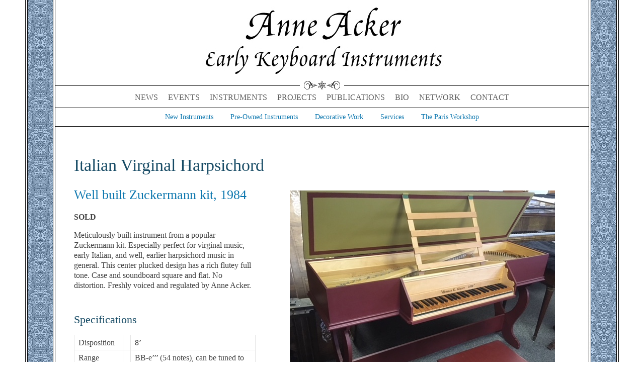

--- FILE ---
content_type: text/html; charset=UTF-8
request_url: https://www.annesharpsichords.com/instruments/sold-instruments/italian-virginal-zuckerman-1984/
body_size: 10369
content:
<!DOCTYPE html>
<html lang="en-US">
<head>
<meta charset="UTF-8" />
<meta name="viewport" content="width=device-width, initial-scale=1">
<link rel="profile" href="http://gmpg.org/xfn/11" />
<link rel="pingback" href="https://www.annesharpsichords.com/xmlrpc.php" />
<script type="text/javascript" src="http://code.jquery.com/jquery-latest.js"></script>
<title>Italian Virginal Harpsichord, 1984 - Anne’s Harpsichords</title>

<!-- The SEO Framework by Sybre Waaijer -->
<meta name="robots" content="max-snippet:-1,max-image-preview:standard,max-video-preview:-1" />
<link rel="canonical" href="https://www.annesharpsichords.com/instruments/sold-instruments/italian-virginal-zuckerman-1984/" />
<meta name="description" content="Italian Virginal Harpsichord. Well built Zuckermann kit, 1984. Especially perfect for virginal music, early Italian, and earlier harpsichord music in general." />
<meta property="og:type" content="website" />
<meta property="og:locale" content="en_US" />
<meta property="og:site_name" content="Anne&#039;s Harpsichords" />
<meta property="og:title" content="Italian Virginal Harpsichord, 1984" />
<meta property="og:description" content="Italian Virginal Harpsichord. Well built Zuckermann kit, 1984. Especially perfect for virginal music, early Italian, and earlier harpsichord music in general." />
<meta property="og:url" content="https://www.annesharpsichords.com/instruments/sold-instruments/italian-virginal-zuckerman-1984/" />
<meta property="og:image" content="https://www.annesharpsichords.com/wp-content/uploads/2018/10/Glaser-Virginal-Full-Open-list.jpg" />
<meta property="og:image:width" content="150" />
<meta property="og:image:height" content="150" />
<meta property="og:image:alt" content="Italian Virginal Harpsichord" />
<meta name="twitter:card" content="summary_large_image" />
<meta name="twitter:title" content="Italian Virginal Harpsichord, 1984" />
<meta name="twitter:description" content="Italian Virginal Harpsichord. Well built Zuckermann kit, 1984. Especially perfect for virginal music, early Italian, and earlier harpsichord music in general." />
<meta name="twitter:image" content="https://www.annesharpsichords.com/wp-content/uploads/2018/10/Glaser-Virginal-Full-Open-list.jpg" />
<meta name="twitter:image:alt" content="Italian Virginal Harpsichord" />
<script type="application/ld+json">{"@context":"https://schema.org","@graph":[{"@type":"WebSite","@id":"https://www.annesharpsichords.com/#/schema/WebSite","url":"https://www.annesharpsichords.com/","name":"Anne's Harpsichords","description":"Anne Acker Early Keyboard Instruments","inLanguage":"en-US","potentialAction":{"@type":"SearchAction","target":{"@type":"EntryPoint","urlTemplate":"https://www.annesharpsichords.com/search/{search_term_string}/"},"query-input":"required name=search_term_string"},"publisher":{"@type":"Organization","@id":"https://www.annesharpsichords.com/#/schema/Organization","name":"Anne's Harpsichords","url":"https://www.annesharpsichords.com/","logo":{"@type":"ImageObject","url":"https://www.annesharpsichords.com/wp-content/uploads/2017/01/AH-logo-1.jpg","contentUrl":"https://www.annesharpsichords.com/wp-content/uploads/2017/01/AH-logo-1.jpg","width":500,"height":150}}},{"@type":"WebPage","@id":"https://www.annesharpsichords.com/instruments/sold-instruments/italian-virginal-zuckerman-1984/","url":"https://www.annesharpsichords.com/instruments/sold-instruments/italian-virginal-zuckerman-1984/","name":"Italian Virginal Harpsichord, 1984 - Anne’s Harpsichords","description":"Italian Virginal Harpsichord. Well built Zuckermann kit, 1984. Especially perfect for virginal music, early Italian, and earlier harpsichord music in general.","inLanguage":"en-US","isPartOf":{"@id":"https://www.annesharpsichords.com/#/schema/WebSite"},"breadcrumb":{"@type":"BreadcrumbList","@id":"https://www.annesharpsichords.com/#/schema/BreadcrumbList","itemListElement":[{"@type":"ListItem","position":1,"item":"https://www.annesharpsichords.com/","name":"Anne’s Harpsichords"},{"@type":"ListItem","position":2,"item":"https://www.annesharpsichords.com/instruments/","name":"Early keyboard instruments for sale"},{"@type":"ListItem","position":3,"item":"https://www.annesharpsichords.com/instruments/sold-instruments/","name":"Sold Instruments"},{"@type":"ListItem","position":4,"name":"Italian Virginal Harpsichord, 1984"}]},"potentialAction":{"@type":"ReadAction","target":"https://www.annesharpsichords.com/instruments/sold-instruments/italian-virginal-zuckerman-1984/"}}]}</script>
<!-- / The SEO Framework by Sybre Waaijer | 11.73ms meta | 5.02ms boot -->

<link rel='dns-prefetch' href='//www.annesharpsichords.com' />
<link rel='dns-prefetch' href='//stats.wp.com' />
<link rel='dns-prefetch' href='//fonts.googleapis.com' />
<link rel='dns-prefetch' href='//netdna.bootstrapcdn.com' />
<link rel='dns-prefetch' href='//v0.wordpress.com' />
<link rel="alternate" type="application/rss+xml" title="Anne&#039;s Harpsichords &raquo; Feed" href="https://www.annesharpsichords.com/feed/" />
<script type="text/javascript">
window._wpemojiSettings = {"baseUrl":"https:\/\/s.w.org\/images\/core\/emoji\/14.0.0\/72x72\/","ext":".png","svgUrl":"https:\/\/s.w.org\/images\/core\/emoji\/14.0.0\/svg\/","svgExt":".svg","source":{"concatemoji":"https:\/\/www.annesharpsichords.com\/wp-includes\/js\/wp-emoji-release.min.js"}};
/*! This file is auto-generated */
!function(e,a,t){var n,r,o,i=a.createElement("canvas"),p=i.getContext&&i.getContext("2d");function s(e,t){p.clearRect(0,0,i.width,i.height),p.fillText(e,0,0);e=i.toDataURL();return p.clearRect(0,0,i.width,i.height),p.fillText(t,0,0),e===i.toDataURL()}function c(e){var t=a.createElement("script");t.src=e,t.defer=t.type="text/javascript",a.getElementsByTagName("head")[0].appendChild(t)}for(o=Array("flag","emoji"),t.supports={everything:!0,everythingExceptFlag:!0},r=0;r<o.length;r++)t.supports[o[r]]=function(e){if(p&&p.fillText)switch(p.textBaseline="top",p.font="600 32px Arial",e){case"flag":return s("\ud83c\udff3\ufe0f\u200d\u26a7\ufe0f","\ud83c\udff3\ufe0f\u200b\u26a7\ufe0f")?!1:!s("\ud83c\uddfa\ud83c\uddf3","\ud83c\uddfa\u200b\ud83c\uddf3")&&!s("\ud83c\udff4\udb40\udc67\udb40\udc62\udb40\udc65\udb40\udc6e\udb40\udc67\udb40\udc7f","\ud83c\udff4\u200b\udb40\udc67\u200b\udb40\udc62\u200b\udb40\udc65\u200b\udb40\udc6e\u200b\udb40\udc67\u200b\udb40\udc7f");case"emoji":return!s("\ud83e\udef1\ud83c\udffb\u200d\ud83e\udef2\ud83c\udfff","\ud83e\udef1\ud83c\udffb\u200b\ud83e\udef2\ud83c\udfff")}return!1}(o[r]),t.supports.everything=t.supports.everything&&t.supports[o[r]],"flag"!==o[r]&&(t.supports.everythingExceptFlag=t.supports.everythingExceptFlag&&t.supports[o[r]]);t.supports.everythingExceptFlag=t.supports.everythingExceptFlag&&!t.supports.flag,t.DOMReady=!1,t.readyCallback=function(){t.DOMReady=!0},t.supports.everything||(n=function(){t.readyCallback()},a.addEventListener?(a.addEventListener("DOMContentLoaded",n,!1),e.addEventListener("load",n,!1)):(e.attachEvent("onload",n),a.attachEvent("onreadystatechange",function(){"complete"===a.readyState&&t.readyCallback()})),(e=t.source||{}).concatemoji?c(e.concatemoji):e.wpemoji&&e.twemoji&&(c(e.twemoji),c(e.wpemoji)))}(window,document,window._wpemojiSettings);
</script>
<style type="text/css">
img.wp-smiley,
img.emoji {
	display: inline !important;
	border: none !important;
	box-shadow: none !important;
	height: 1em !important;
	width: 1em !important;
	margin: 0 0.07em !important;
	vertical-align: -0.1em !important;
	background: none !important;
	padding: 0 !important;
}
</style>
	<link rel='stylesheet' id='wp-block-library-css' href='https://www.annesharpsichords.com/wp-includes/css/dist/block-library/style.min.css' type='text/css' media='all' />
<style id='wp-block-library-inline-css' type='text/css'>
.has-text-align-justify{text-align:justify;}
</style>
<link rel='stylesheet' id='jetpack-videopress-video-block-view-css' href='https://www.annesharpsichords.com/wp-content/plugins/jetpack/jetpack_vendor/automattic/jetpack-videopress/build/block-editor/blocks/video/view.css?minify=false' type='text/css' media='all' />
<link rel='stylesheet' id='mediaelement-css' href='https://www.annesharpsichords.com/wp-includes/js/mediaelement/mediaelementplayer-legacy.min.css' type='text/css' media='all' />
<link rel='stylesheet' id='wp-mediaelement-css' href='https://www.annesharpsichords.com/wp-includes/js/mediaelement/wp-mediaelement.min.css' type='text/css' media='all' />
<link rel='stylesheet' id='classic-theme-styles-css' href='https://www.annesharpsichords.com/wp-includes/css/classic-themes.min.css' type='text/css' media='all' />
<style id='global-styles-inline-css' type='text/css'>
body{--wp--preset--color--black: #000000;--wp--preset--color--cyan-bluish-gray: #abb8c3;--wp--preset--color--white: #ffffff;--wp--preset--color--pale-pink: #f78da7;--wp--preset--color--vivid-red: #cf2e2e;--wp--preset--color--luminous-vivid-orange: #ff6900;--wp--preset--color--luminous-vivid-amber: #fcb900;--wp--preset--color--light-green-cyan: #7bdcb5;--wp--preset--color--vivid-green-cyan: #00d084;--wp--preset--color--pale-cyan-blue: #8ed1fc;--wp--preset--color--vivid-cyan-blue: #0693e3;--wp--preset--color--vivid-purple: #9b51e0;--wp--preset--gradient--vivid-cyan-blue-to-vivid-purple: linear-gradient(135deg,rgba(6,147,227,1) 0%,rgb(155,81,224) 100%);--wp--preset--gradient--light-green-cyan-to-vivid-green-cyan: linear-gradient(135deg,rgb(122,220,180) 0%,rgb(0,208,130) 100%);--wp--preset--gradient--luminous-vivid-amber-to-luminous-vivid-orange: linear-gradient(135deg,rgba(252,185,0,1) 0%,rgba(255,105,0,1) 100%);--wp--preset--gradient--luminous-vivid-orange-to-vivid-red: linear-gradient(135deg,rgba(255,105,0,1) 0%,rgb(207,46,46) 100%);--wp--preset--gradient--very-light-gray-to-cyan-bluish-gray: linear-gradient(135deg,rgb(238,238,238) 0%,rgb(169,184,195) 100%);--wp--preset--gradient--cool-to-warm-spectrum: linear-gradient(135deg,rgb(74,234,220) 0%,rgb(151,120,209) 20%,rgb(207,42,186) 40%,rgb(238,44,130) 60%,rgb(251,105,98) 80%,rgb(254,248,76) 100%);--wp--preset--gradient--blush-light-purple: linear-gradient(135deg,rgb(255,206,236) 0%,rgb(152,150,240) 100%);--wp--preset--gradient--blush-bordeaux: linear-gradient(135deg,rgb(254,205,165) 0%,rgb(254,45,45) 50%,rgb(107,0,62) 100%);--wp--preset--gradient--luminous-dusk: linear-gradient(135deg,rgb(255,203,112) 0%,rgb(199,81,192) 50%,rgb(65,88,208) 100%);--wp--preset--gradient--pale-ocean: linear-gradient(135deg,rgb(255,245,203) 0%,rgb(182,227,212) 50%,rgb(51,167,181) 100%);--wp--preset--gradient--electric-grass: linear-gradient(135deg,rgb(202,248,128) 0%,rgb(113,206,126) 100%);--wp--preset--gradient--midnight: linear-gradient(135deg,rgb(2,3,129) 0%,rgb(40,116,252) 100%);--wp--preset--duotone--dark-grayscale: url('#wp-duotone-dark-grayscale');--wp--preset--duotone--grayscale: url('#wp-duotone-grayscale');--wp--preset--duotone--purple-yellow: url('#wp-duotone-purple-yellow');--wp--preset--duotone--blue-red: url('#wp-duotone-blue-red');--wp--preset--duotone--midnight: url('#wp-duotone-midnight');--wp--preset--duotone--magenta-yellow: url('#wp-duotone-magenta-yellow');--wp--preset--duotone--purple-green: url('#wp-duotone-purple-green');--wp--preset--duotone--blue-orange: url('#wp-duotone-blue-orange');--wp--preset--font-size--small: 13px;--wp--preset--font-size--medium: 20px;--wp--preset--font-size--large: 36px;--wp--preset--font-size--x-large: 42px;--wp--preset--spacing--20: 0.44rem;--wp--preset--spacing--30: 0.67rem;--wp--preset--spacing--40: 1rem;--wp--preset--spacing--50: 1.5rem;--wp--preset--spacing--60: 2.25rem;--wp--preset--spacing--70: 3.38rem;--wp--preset--spacing--80: 5.06rem;--wp--preset--shadow--natural: 6px 6px 9px rgba(0, 0, 0, 0.2);--wp--preset--shadow--deep: 12px 12px 50px rgba(0, 0, 0, 0.4);--wp--preset--shadow--sharp: 6px 6px 0px rgba(0, 0, 0, 0.2);--wp--preset--shadow--outlined: 6px 6px 0px -3px rgba(255, 255, 255, 1), 6px 6px rgba(0, 0, 0, 1);--wp--preset--shadow--crisp: 6px 6px 0px rgba(0, 0, 0, 1);}:where(.is-layout-flex){gap: 0.5em;}body .is-layout-flow > .alignleft{float: left;margin-inline-start: 0;margin-inline-end: 2em;}body .is-layout-flow > .alignright{float: right;margin-inline-start: 2em;margin-inline-end: 0;}body .is-layout-flow > .aligncenter{margin-left: auto !important;margin-right: auto !important;}body .is-layout-constrained > .alignleft{float: left;margin-inline-start: 0;margin-inline-end: 2em;}body .is-layout-constrained > .alignright{float: right;margin-inline-start: 2em;margin-inline-end: 0;}body .is-layout-constrained > .aligncenter{margin-left: auto !important;margin-right: auto !important;}body .is-layout-constrained > :where(:not(.alignleft):not(.alignright):not(.alignfull)){max-width: var(--wp--style--global--content-size);margin-left: auto !important;margin-right: auto !important;}body .is-layout-constrained > .alignwide{max-width: var(--wp--style--global--wide-size);}body .is-layout-flex{display: flex;}body .is-layout-flex{flex-wrap: wrap;align-items: center;}body .is-layout-flex > *{margin: 0;}:where(.wp-block-columns.is-layout-flex){gap: 2em;}.has-black-color{color: var(--wp--preset--color--black) !important;}.has-cyan-bluish-gray-color{color: var(--wp--preset--color--cyan-bluish-gray) !important;}.has-white-color{color: var(--wp--preset--color--white) !important;}.has-pale-pink-color{color: var(--wp--preset--color--pale-pink) !important;}.has-vivid-red-color{color: var(--wp--preset--color--vivid-red) !important;}.has-luminous-vivid-orange-color{color: var(--wp--preset--color--luminous-vivid-orange) !important;}.has-luminous-vivid-amber-color{color: var(--wp--preset--color--luminous-vivid-amber) !important;}.has-light-green-cyan-color{color: var(--wp--preset--color--light-green-cyan) !important;}.has-vivid-green-cyan-color{color: var(--wp--preset--color--vivid-green-cyan) !important;}.has-pale-cyan-blue-color{color: var(--wp--preset--color--pale-cyan-blue) !important;}.has-vivid-cyan-blue-color{color: var(--wp--preset--color--vivid-cyan-blue) !important;}.has-vivid-purple-color{color: var(--wp--preset--color--vivid-purple) !important;}.has-black-background-color{background-color: var(--wp--preset--color--black) !important;}.has-cyan-bluish-gray-background-color{background-color: var(--wp--preset--color--cyan-bluish-gray) !important;}.has-white-background-color{background-color: var(--wp--preset--color--white) !important;}.has-pale-pink-background-color{background-color: var(--wp--preset--color--pale-pink) !important;}.has-vivid-red-background-color{background-color: var(--wp--preset--color--vivid-red) !important;}.has-luminous-vivid-orange-background-color{background-color: var(--wp--preset--color--luminous-vivid-orange) !important;}.has-luminous-vivid-amber-background-color{background-color: var(--wp--preset--color--luminous-vivid-amber) !important;}.has-light-green-cyan-background-color{background-color: var(--wp--preset--color--light-green-cyan) !important;}.has-vivid-green-cyan-background-color{background-color: var(--wp--preset--color--vivid-green-cyan) !important;}.has-pale-cyan-blue-background-color{background-color: var(--wp--preset--color--pale-cyan-blue) !important;}.has-vivid-cyan-blue-background-color{background-color: var(--wp--preset--color--vivid-cyan-blue) !important;}.has-vivid-purple-background-color{background-color: var(--wp--preset--color--vivid-purple) !important;}.has-black-border-color{border-color: var(--wp--preset--color--black) !important;}.has-cyan-bluish-gray-border-color{border-color: var(--wp--preset--color--cyan-bluish-gray) !important;}.has-white-border-color{border-color: var(--wp--preset--color--white) !important;}.has-pale-pink-border-color{border-color: var(--wp--preset--color--pale-pink) !important;}.has-vivid-red-border-color{border-color: var(--wp--preset--color--vivid-red) !important;}.has-luminous-vivid-orange-border-color{border-color: var(--wp--preset--color--luminous-vivid-orange) !important;}.has-luminous-vivid-amber-border-color{border-color: var(--wp--preset--color--luminous-vivid-amber) !important;}.has-light-green-cyan-border-color{border-color: var(--wp--preset--color--light-green-cyan) !important;}.has-vivid-green-cyan-border-color{border-color: var(--wp--preset--color--vivid-green-cyan) !important;}.has-pale-cyan-blue-border-color{border-color: var(--wp--preset--color--pale-cyan-blue) !important;}.has-vivid-cyan-blue-border-color{border-color: var(--wp--preset--color--vivid-cyan-blue) !important;}.has-vivid-purple-border-color{border-color: var(--wp--preset--color--vivid-purple) !important;}.has-vivid-cyan-blue-to-vivid-purple-gradient-background{background: var(--wp--preset--gradient--vivid-cyan-blue-to-vivid-purple) !important;}.has-light-green-cyan-to-vivid-green-cyan-gradient-background{background: var(--wp--preset--gradient--light-green-cyan-to-vivid-green-cyan) !important;}.has-luminous-vivid-amber-to-luminous-vivid-orange-gradient-background{background: var(--wp--preset--gradient--luminous-vivid-amber-to-luminous-vivid-orange) !important;}.has-luminous-vivid-orange-to-vivid-red-gradient-background{background: var(--wp--preset--gradient--luminous-vivid-orange-to-vivid-red) !important;}.has-very-light-gray-to-cyan-bluish-gray-gradient-background{background: var(--wp--preset--gradient--very-light-gray-to-cyan-bluish-gray) !important;}.has-cool-to-warm-spectrum-gradient-background{background: var(--wp--preset--gradient--cool-to-warm-spectrum) !important;}.has-blush-light-purple-gradient-background{background: var(--wp--preset--gradient--blush-light-purple) !important;}.has-blush-bordeaux-gradient-background{background: var(--wp--preset--gradient--blush-bordeaux) !important;}.has-luminous-dusk-gradient-background{background: var(--wp--preset--gradient--luminous-dusk) !important;}.has-pale-ocean-gradient-background{background: var(--wp--preset--gradient--pale-ocean) !important;}.has-electric-grass-gradient-background{background: var(--wp--preset--gradient--electric-grass) !important;}.has-midnight-gradient-background{background: var(--wp--preset--gradient--midnight) !important;}.has-small-font-size{font-size: var(--wp--preset--font-size--small) !important;}.has-medium-font-size{font-size: var(--wp--preset--font-size--medium) !important;}.has-large-font-size{font-size: var(--wp--preset--font-size--large) !important;}.has-x-large-font-size{font-size: var(--wp--preset--font-size--x-large) !important;}
.wp-block-navigation a:where(:not(.wp-element-button)){color: inherit;}
:where(.wp-block-columns.is-layout-flex){gap: 2em;}
.wp-block-pullquote{font-size: 1.5em;line-height: 1.6;}
</style>
<link rel='stylesheet' id='contact-form-7-css' href='https://www.annesharpsichords.com/wp-content/plugins/contact-form-7/includes/css/styles.css' type='text/css' media='all' />
<link rel='stylesheet' id='page-list-style-css' href='https://www.annesharpsichords.com/wp-content/plugins/page-list/css/page-list.css' type='text/css' media='all' />
<link rel='stylesheet' id='siteorigin-panels-front-css' href='https://www.annesharpsichords.com/wp-content/plugins/siteorigin-panels/css/front-flex.min.css' type='text/css' media='all' />
<link rel='stylesheet' id='parent-style-css' href='https://www.annesharpsichords.com/wp-content/themes/tribute/style.css' type='text/css' media='all' />
<link rel='stylesheet' id='child-style-css' href='https://www.annesharpsichords.com/wp-content/themes/ah-tribute/style.css' type='text/css' media='all' />
<link rel='stylesheet' id='bootstrap_min-css' href='https://www.annesharpsichords.com/wp-content/themes/ah-tribute/css/bootstrap.min.css' type='text/css' media='all' />
<link rel='stylesheet' id='responsive_css-css' href='https://www.annesharpsichords.com/wp-content/themes/ah-tribute/css/responsive.css' type='text/css' media='all' />
<link rel='stylesheet' id='style-css' href='https://www.annesharpsichords.com/wp-content/themes/ah-tribute/style.css' type='text/css' media='all' />
<link rel='stylesheet' id='flexslider_css-css' href='https://www.annesharpsichords.com/wp-content/themes/tribute/css/flexslider.css' type='text/css' media='all' />
<link rel='stylesheet' id='font_awesome-css' href='https://www.annesharpsichords.com/wp-content/themes/tribute/css/font-awesome.min.css' type='text/css' media='all' />
<link rel='stylesheet' id='tribute-google-fonts-css' href='//fonts.googleapis.com/css?family=Open+Sans%3A300italic%2C400italic%2C600italic%2C700italic%2C800italic%2C400%2C300%2C600%2C700%2C800%7COswald%3A400%2C300%2C700%7CGreat+Vibes%3A&#038;subset=latin%2Clatin-ext' type='text/css' media='all' />
<link rel='stylesheet' id='fontawesome-css' href='//netdna.bootstrapcdn.com/font-awesome/3.2.1/css/font-awesome.min.css' type='text/css' media='all' />
<!--[if IE 7]>
<link rel='stylesheet' id='fontawesome-ie-css' href='//netdna.bootstrapcdn.com/font-awesome/3.2.1/css/font-awesome-ie7.min.css' type='text/css' media='all' />
<![endif]-->
<link rel='stylesheet' id='wp-featherlight-css' href='https://www.annesharpsichords.com/wp-content/plugins/wp-featherlight/css/wp-featherlight.min.css' type='text/css' media='all' />
<link rel='stylesheet' id='jetpack_css-css' href='https://www.annesharpsichords.com/wp-content/plugins/jetpack/css/jetpack.css' type='text/css' media='all' />
		<style>
			/* Accessible for screen readers but hidden from view */
			.fa-hidden { position:absolute; left:-10000px; top:auto; width:1px; height:1px; overflow:hidden; }
			.rtl .fa-hidden { left:10000px; }
			.fa-showtext { margin-right: 5px; }
		</style>
		<script type='text/javascript' src='https://www.annesharpsichords.com/wp-includes/js/tinymce/tinymce.min.js' id='wp-tinymce-root-js'></script>
<script type='text/javascript' src='https://www.annesharpsichords.com/wp-includes/js/tinymce/plugins/compat3x/plugin.min.js' id='wp-tinymce-js'></script>
<script type='text/javascript' src='https://www.annesharpsichords.com/wp-includes/js/jquery/jquery.min.js' id='jquery-core-js'></script>
<script type='text/javascript' src='https://www.annesharpsichords.com/wp-includes/js/jquery/jquery-migrate.min.js' id='jquery-migrate-js'></script>
<script type='text/javascript' src='https://www.annesharpsichords.com/wp-content/themes/tribute/js/flexslider.min.js' id='flexslider_jquery-js'></script>
<script type='text/javascript' src='https://www.annesharpsichords.com/wp-content/themes/tribute/js/bootstrap.js' id='bootstrap-js'></script>
<script type='text/javascript' src='https://www.annesharpsichords.com/wp-content/themes/tribute/js/wow.min.js' id='wow_min_js-js'></script>
<!--[if lt IE 9]>
<script type='text/javascript' src='https://www.annesharpsichords.com/wp-content/themes/tribute/js/html5shiv.min.js' id='tribute-html5-js'></script>
<![endif]-->
<!--[if lt IE 8]>
<script type='text/javascript' src='https://www.annesharpsichords.com/wp-content/themes/tribute/js/respond.min.js' id='tribute-ie8supportofhtml5-js'></script>
<![endif]-->
<link rel="https://api.w.org/" href="https://www.annesharpsichords.com/wp-json/" /><link rel="alternate" type="application/json" href="https://www.annesharpsichords.com/wp-json/wp/v2/pages/1734" /><link rel="EditURI" type="application/rsd+xml" title="RSD" href="https://www.annesharpsichords.com/xmlrpc.php?rsd" />
<link rel="wlwmanifest" type="application/wlwmanifest+xml" href="https://www.annesharpsichords.com/wp-includes/wlwmanifest.xml" />
<link rel="alternate" type="application/json+oembed" href="https://www.annesharpsichords.com/wp-json/oembed/1.0/embed?url=https%3A%2F%2Fwww.annesharpsichords.com%2Finstruments%2Fsold-instruments%2Fitalian-virginal-zuckerman-1984%2F" />
<link rel="alternate" type="text/xml+oembed" href="https://www.annesharpsichords.com/wp-json/oembed/1.0/embed?url=https%3A%2F%2Fwww.annesharpsichords.com%2Finstruments%2Fsold-instruments%2Fitalian-virginal-zuckerman-1984%2F&#038;format=xml" />
	<style>img#wpstats{display:none}</style>
		            <style>
			                  h1 {font-size:px !important;}
								                 h2 {font-size:px !important;}
								                 h3 {font-size:px !important;}
								                 h4 {font-size:px !important;}
								                 h5 {font-size:px !important;}
								                 h5 {font-size:px !important;}
				            </style>
        	<!-- Debut customizer CSS -->
        <style type="text/css">
        
 #banner{ display:block; text-align:center;  position: relative; background:url(https://www.annesharpsichords.com/wp-content/themes/tribute/images/banner.jpg) center top no-repeat; background-size:cover; height:490px;  }
			
.btn,input[type="submit"],.main-nav .navbar-nav ul li a:hover,.main_nav.nav ul li:hover,.entry-meta,.sidebar ul li a.rsswidget,.t-color,.tagcloud a:hover,.sidebar ul li.recentcomments a,.sidebar ul li a:hover,footer a:hover,.error-404 .search-btn,.sidebar .widget-title,span.post-date,a,.main-nav .navbar-nav> li a:hover,.main-nav .navbar-nav> li.active > a,.main-nav .navbar-nav> li a:focus,.main-nav .nav .open>a,code,.commentlist footer a{ color:#0b76ae; }
button.search-btn:hover,.btn:hover,.btn:focus,.btn:active:focus,input[type="submit"]:hover,.navbar-toggle .icon-bar,table#wp-calendar th,.error-404 .search-btn{ background:#0b76ae; }
blockquote,.form-control:focus,.btn,input[type="submit"],.btn:hover,.btn:focus,.btn:active:focus,input[type="submit"]:hover,.main-nav .navbar-toggle,table#wp-calendar th,.sidebar .widget-title{ border-color:#0b76ae; }
::-moz-selection{background:#0b76ae;}
::selection{background:#0b76ae;}
			
			
body{color:#434343;font-family:'Open Sans',sans-serif;font-size:13px; line-height:1.625;background-color:#fff}

.main-header {}
            
	</style>
<style>
.main-nav .navbar-nav li ul{background: ;}
</style>
    <style type="text/css">
            .brand-title{ color:#da4453; font-size:55px; text-transform:uppercase; margin:0px; }
            
             
    </style>
    <style media="all" id="siteorigin-panels-layouts-head">/* Layout 1734 */ #pgc-1734-0-0 { width:100%;width:calc(100% - ( 0 * 30px ) ) } #pg-1734-0 , #pl-1734 .so-panel { margin-bottom:30px } #pgc-1734-1-0 { width:38.1966%;width:calc(38.1966% - ( 0.61803399209206 * 30px ) ) } #pgc-1734-1-1 { width:61.8034%;width:calc(61.8034% - ( 0.38196600790794 * 30px ) ) } #pl-1734 .so-panel:last-of-type { margin-bottom:0px } #pg-1734-0.panel-has-style > .panel-row-style, #pg-1734-0.panel-no-style , #pg-1734-1.panel-has-style > .panel-row-style, #pg-1734-1.panel-no-style { -webkit-align-items:flex-start;align-items:flex-start } @media (max-width:780px){ #pg-1734-0.panel-no-style, #pg-1734-0.panel-has-style > .panel-row-style, #pg-1734-0 , #pg-1734-1.panel-no-style, #pg-1734-1.panel-has-style > .panel-row-style, #pg-1734-1 { -webkit-flex-direction:column;-ms-flex-direction:column;flex-direction:column } #pg-1734-0 > .panel-grid-cell , #pg-1734-0 > .panel-row-style > .panel-grid-cell , #pg-1734-1 > .panel-grid-cell , #pg-1734-1 > .panel-row-style > .panel-grid-cell { width:100%;margin-right:0 } #pgc-1734-1-0 { margin-bottom:30px } #pl-1734 .panel-grid-cell { padding:0 } #pl-1734 .panel-grid .panel-grid-cell-empty { display:none } #pl-1734 .panel-grid .panel-grid-cell-mobile-last { margin-bottom:0px }  } </style><!-- Start -->
<script type="text/javascript">
	jQuery(document).ready(function($){

		if( $('.entry-title').length != 0 ) {
			$('.entry-title span.riyad_title').parents('.entry-title:first').hide();
		} else {
			$('h1 span.riyad_title').parents('h1:first').hide();
			$('h2 span.riyad_title').parents('h2:first').hide();
		}

	});
</script>
<noscript><style type="text/css"> .entry-title { display:none !important; }</style></noscript>
<!-- END -->

			</head>
<body>
<div id="wrapper">
<header class="main-header">
<div class="container">

<div class="brandlogo aligncenter"><a href="https://www.annesharpsichords.com">
  <a href="https://www.annesharpsichords.com/" class="custom-logo-link" rel="home"><img width="500" height="150" src="https://www.annesharpsichords.com/wp-content/uploads/2017/01/AH-logo-1.jpg" class="custom-logo" alt="Anne Acker Early Keyboard Instruments Logo Logo" decoding="async" srcset="https://www.annesharpsichords.com/wp-content/uploads/2017/01/AH-logo-1.jpg 500w, https://www.annesharpsichords.com/wp-content/uploads/2017/01/AH-logo-1-300x90.jpg 300w" sizes="(max-width: 500px) 100vw, 500px" /></a>      </a></div>

<!--brandlogo-->
  </div>
 <nav class="navbar main-nav">
  <div class="container">
    <!-- Brand and toggle get grouped for better mobile display -->
    <div class="navbar-header">
      <button type="button" class="navbar-toggle collapsed" data-toggle="collapse" data-target="#bs-example-navbar-collapse-1" aria-expanded="false"> <span class="sr-only">Toggle navigation</span> <span class="icon-bar"></span> <span class="icon-bar"></span> <span class="icon-bar"></span> </button>
    </div>

      <!-- Collect the nav links, forms, and other content for toggling -->
    <div class="collapse navbar-collapse" id="bs-example-navbar-collapse-1">

         <div class="menu-main-menu-container"><ul id="menu-main-menu" class="nav navbar-nav"><li id="menu-item-651" class="menu-item menu-item-type-post_type menu-item-object-page menu-item-651"><a href="https://www.annesharpsichords.com/?page_id=329">News</a></li>
<li id="menu-item-686" class="menu-item menu-item-type-taxonomy menu-item-object-category menu-item-686"><a href="https://www.annesharpsichords.com/category/events/">Events</a></li>
<li id="menu-item-654" class="menu-item menu-item-type-post_type menu-item-object-page current-page-ancestor menu-item-654"><a href="https://www.annesharpsichords.com/instruments/">Instruments</a></li>
<li id="menu-item-655" class="menu-item menu-item-type-post_type menu-item-object-page menu-item-655"><a href="https://www.annesharpsichords.com/projects/">Projects</a></li>
<li id="menu-item-697" class="menu-item menu-item-type-taxonomy menu-item-object-category menu-item-697"><a href="https://www.annesharpsichords.com/category/publications/">Publications</a></li>
<li id="menu-item-653" class="menu-item menu-item-type-post_type menu-item-object-page menu-item-653"><a href="https://www.annesharpsichords.com/biography/">Bio</a></li>
<li id="menu-item-656" class="menu-item menu-item-type-post_type menu-item-object-page menu-item-656"><a href="https://www.annesharpsichords.com/links/">Network</a></li>
<li id="menu-item-657" class="menu-item menu-item-type-post_type menu-item-object-page menu-item-657"><a href="https://www.annesharpsichords.com/contact/">Contact</a></li>
</ul></div>

      </div>
    <!-- /.navbar-collapse -->
  </div>
  <!-- /.container-fluid -->
</nav>

  </header>
<nav class="instruments-nav">
 <div class="container instruments-nav">
   <div class="instrument-nav-frame">
    <div class="menu-instruments-menu-container"><ul id="instruments-menu" class="instruments-menu"><li id="menu-item-1540" class="menu-item menu-item-type-post_type menu-item-object-page menu-item-1540"><a href="https://www.annesharpsichords.com/instruments/new-instruments/">New Instruments</a></li>
<li id="menu-item-647" class="menu-item menu-item-type-post_type menu-item-object-page menu-item-647"><a href="https://www.annesharpsichords.com/instruments/pre-owned-instruments/">Pre-Owned Instruments</a></li>
<li id="menu-item-649" class="menu-item menu-item-type-post_type menu-item-object-page menu-item-649"><a href="https://www.annesharpsichords.com/instruments/decorative/">Decorative Work</a></li>
<li id="menu-item-650" class="menu-item menu-item-type-post_type menu-item-object-page menu-item-650"><a href="https://www.annesharpsichords.com/instruments/services/">Services</a></li>
<li id="menu-item-713" class="menu-item menu-item-type-post_type menu-item-object-page menu-item-713"><a href="https://www.annesharpsichords.com/instruments/the-paris-workshop-kits/">The Paris Workshop</a></li>
</ul></div> </div>
 </div>
 <!-- /.container-fluid -->
</nav>

<section id="content" class="wow">
<section class="container instruments-section">
      


<div class="left-section wow fadeInUp">

      
       <header class="entry-header wow fadeInUp">
            <h1 class="page-title">      <a href="https://www.annesharpsichords.com/instruments/sold-instruments/italian-virginal-zuckerman-1984/"></a>
</h1>

              <!--entry-meta-->
          </header>

            <div class="entry-summary wow fadeInUp">

                <div id="pl-1734"  class="panel-layout" ><div id="pg-1734-0"  class="panel-grid panel-no-style" ><div id="pgc-1734-0-0"  class="panel-grid-cell" ><div id="panel-1734-0-0-0" class="so-panel widget widget_text panel-first-child panel-last-child" data-index="0" >			<div class="textwidget"><h1>Italian Virginal Harpsichord</h1>
</div>
		</div></div></div><div id="pg-1734-1"  class="panel-grid panel-no-style" ><div id="pgc-1734-1-0"  class="panel-grid-cell" ><div id="panel-1734-1-0-0" class="so-panel widget widget_text panel-first-child" data-index="1" >			<div class="textwidget"><h2>Well built Zuckermann kit, 1984</h2>
<p><strong>SOLD</strong></p>
<p>Meticulously built instrument from a popular Zuckermann kit. Especially perfect for virginal music, early Italian, and well, earlier harpsichord music in general. This center plucked design has a rich flutey full tone. Case and soundboard square and flat. No distortion. Freshly voiced and regulated by Anne Acker.</p>
</div>
		</div><div id="panel-1734-1-0-1" class="so-panel widget widget_text panel-last-child" data-index="2" >			<div class="textwidget"><h3>Specifications</h3>
<table>
<tbody>
<tr>
<td class="captions" valign="top">Disposition</td>
<td width="15"></td>
<td class="captions">8’</td>
</tr>
<tr>
<td class="captions" valign="top">Range</td>
<td width="15"></td>
<td class="captions">BB-e’’’ (54 notes), can be tuned to GG/BB short octave</td>
</tr>
<tr>
<td class="captions" valign="top">Action</td>
<td width="15"></td>
<td class="captions">Zuckermann Delrin jacks, Delrin quills, boxwood naturals, bog oak accidentals</td>
</tr>
<tr>
<td class="captions" valign="top">Case</td>
<td width="15"></td>
<td class="captions">6’ l x (18” + 6” ) w x 9”h (34” h including stand)</td>
</tr>
<tr>
<td class="captions" valign="top">Stand</td>
<td width="15"></td>
<td class="captions">Matching 25” painted solid wood stand, easily comes apart for flat transport.</td>
</tr>
</tbody>
</table>
</div>
		</div></div><div id="pgc-1734-1-1"  class="panel-grid-cell" ><div id="panel-1734-1-1-0" class="so-panel widget widget_text panel-first-child" data-index="3" >			<div class="textwidget"><p><img decoding="async" loading="lazy" class="aligncenter wp-image-1735 size-full" src="https://www.annesharpsichords.com/wp-content/uploads/2018/09/Glaser-Virginal-Full-Open.jpg" alt="Italian Virginal Harpsichord Full Open" width="527" height="460" srcset="https://www.annesharpsichords.com/wp-content/uploads/2018/09/Glaser-Virginal-Full-Open.jpg 527w, https://www.annesharpsichords.com/wp-content/uploads/2018/09/Glaser-Virginal-Full-Open-300x262.jpg 300w" sizes="(max-width: 527px) 100vw, 527px" /></p>
</div>
		</div><div id="panel-1734-1-1-1" class="so-panel widget widget_sow-editor panel-last-child" data-index="4" ><div
			
			class="so-widget-sow-editor so-widget-sow-editor-base"
			
		>
<div class="siteorigin-widget-tinymce textwidget">
	<p style="text-align: center;">Click thumbnails below for more views of this instrument</p>
<div id='gallery-1' class='gallery galleryid-1734 gallery-columns-3 gallery-size-thumbnail'><figure class='gallery-item'>
			<div class='gallery-icon landscape'>
				<a href='https://www.annesharpsichords.com/wp-content/uploads/2018/09/Glaser-Virginal-Full-Open.jpg'><img width="150" height="150" src="https://www.annesharpsichords.com/wp-content/uploads/2018/09/Glaser-Virginal-Full-Open-150x150.jpg" class="attachment-thumbnail size-thumbnail" alt="" decoding="async" loading="lazy" /></a>
			</div></figure><figure class='gallery-item'>
			<div class='gallery-icon landscape'>
				<a href='https://www.annesharpsichords.com/wp-content/uploads/2018/09/Glaser-Virginal-Full-Closed.jpg'><img width="150" height="150" src="https://www.annesharpsichords.com/wp-content/uploads/2018/09/Glaser-Virginal-Full-Closed-150x150.jpg" class="attachment-thumbnail size-thumbnail" alt="" decoding="async" loading="lazy" /></a>
			</div></figure><figure class='gallery-item'>
			<div class='gallery-icon landscape'>
				<a href='https://www.annesharpsichords.com/wp-content/uploads/2018/09/Glaser-Virginal-Nameboard-keyboard.jpg'><img width="150" height="150" src="https://www.annesharpsichords.com/wp-content/uploads/2018/09/Glaser-Virginal-Nameboard-keyboard-150x150.jpg" class="attachment-thumbnail size-thumbnail" alt="" decoding="async" loading="lazy" /></a>
			</div></figure><figure class='gallery-item'>
			<div class='gallery-icon portrait'>
				<a href='https://www.annesharpsichords.com/wp-content/uploads/2018/09/Glaser-virginal-soundboard-and-jackrail-e1536536582398.jpg'><img width="150" height="150" src="https://www.annesharpsichords.com/wp-content/uploads/2018/09/Glaser-virginal-soundboard-and-jackrail-e1536536582398-150x150.jpg" class="attachment-thumbnail size-thumbnail" alt="" decoding="async" loading="lazy" /></a>
			</div></figure><figure class='gallery-item'>
			<div class='gallery-icon landscape'>
				<a href='https://www.annesharpsichords.com/wp-content/uploads/2018/09/Glaser-Virginal-tuning-pins-and-jacks-and-toolbox.jpg'><img width="150" height="150" src="https://www.annesharpsichords.com/wp-content/uploads/2018/09/Glaser-Virginal-tuning-pins-and-jacks-and-toolbox-150x150.jpg" class="attachment-thumbnail size-thumbnail" alt="" decoding="async" loading="lazy" /></a>
			</div></figure><figure class='gallery-item'>
			<div class='gallery-icon landscape'>
				<a href='https://www.annesharpsichords.com/wp-content/uploads/2018/09/Glaser-Virginal-stand-and-bench-view.jpg'><img width="150" height="150" src="https://www.annesharpsichords.com/wp-content/uploads/2018/09/Glaser-Virginal-stand-and-bench-view-150x150.jpg" class="attachment-thumbnail size-thumbnail" alt="" decoding="async" loading="lazy" /></a>
			</div></figure>
		</div>

</div>
</div></div></div></div></div>




            </div>
          <!--entry-summary-->


        </div>

      <!--entry-->
          <br clear="both">
<div style="width:100%; margin-top:24px;"><p style="text-align:center;"><a href="/instruments">Return to Instruments</a></p></div>
</section>
  </section>
  <!--content-->
<footer>
<section class="container">
  <div class="row">
  <div class="col-md-6 col-sm-6 col-xs-12">
  <p>© 2004-2026 Anne Beetem Acker<br>
Website design by JCB Productions<br>
This site uses <a href="https://wordpress.org" target="_blank">Wordpress</a> and is built on the <a href="https://wordpress.org/themes/tribute/" target="_blank">Tribute</a> theme.
    </div>
    <div class="col-md-6 col-sm-6 col-xs-12"><div class='social-media-icons social'>                         <a class="email" target="_blank" href="mailto:">
                            <i class="fa fa-envelope" title="email icon"></i>
                        </a>
                 </div> </div>

</div><!--row-->
  </section>
</footer>
</div>
<script type='text/javascript' src='https://www.annesharpsichords.com/wp-content/plugins/contact-form-7/includes/swv/js/index.js' id='swv-js'></script>
<script type='text/javascript' id='contact-form-7-js-extra'>
/* <![CDATA[ */
var wpcf7 = {"api":{"root":"https:\/\/www.annesharpsichords.com\/wp-json\/","namespace":"contact-form-7\/v1"}};
/* ]]> */
</script>
<script type='text/javascript' src='https://www.annesharpsichords.com/wp-content/plugins/contact-form-7/includes/js/index.js' id='contact-form-7-js'></script>
<script type='text/javascript' id='jquery_custom-js-extra'>
/* <![CDATA[ */
var tribute_wp_ajax_url = "https:\/\/www.annesharpsichords.com\/wp-admin\/admin-ajax.php";
/* ]]> */
</script>
<script type='text/javascript' src='https://www.annesharpsichords.com/wp-content/themes/tribute/js/custom.js' id='jquery_custom-js'></script>
<script type='text/javascript' src='https://www.google.com/recaptcha/api.js?render=6LerZ44UAAAAAOWIJFunV5ClyBQSsSwgUq8Yy3T2' id='google-recaptcha-js'></script>
<script type='text/javascript' src='https://www.annesharpsichords.com/wp-includes/js/dist/vendor/wp-polyfill-inert.min.js' id='wp-polyfill-inert-js'></script>
<script type='text/javascript' src='https://www.annesharpsichords.com/wp-includes/js/dist/vendor/regenerator-runtime.min.js' id='regenerator-runtime-js'></script>
<script type='text/javascript' src='https://www.annesharpsichords.com/wp-includes/js/dist/vendor/wp-polyfill.min.js' id='wp-polyfill-js'></script>
<script type='text/javascript' id='wpcf7-recaptcha-js-extra'>
/* <![CDATA[ */
var wpcf7_recaptcha = {"sitekey":"6LerZ44UAAAAAOWIJFunV5ClyBQSsSwgUq8Yy3T2","actions":{"homepage":"homepage","contactform":"contactform"}};
/* ]]> */
</script>
<script type='text/javascript' src='https://www.annesharpsichords.com/wp-content/plugins/contact-form-7/modules/recaptcha/index.js' id='wpcf7-recaptcha-js'></script>
<script type='text/javascript' src='https://www.annesharpsichords.com/wp-content/plugins/wp-featherlight/js/wpFeatherlight.pkgd.min.js' id='wp-featherlight-js'></script>
<script defer type='text/javascript' src='https://stats.wp.com/e-202603.js' id='jetpack-stats-js'></script>
<script type='text/javascript' id='jetpack-stats-js-after'>
_stq = window._stq || [];
_stq.push([ "view", {v:'ext',blog:'77239952',post:'1734',tz:'0',srv:'www.annesharpsichords.com',j:'1:12.2.2'} ]);
_stq.push([ "clickTrackerInit", "77239952", "1734" ]);
</script>
</body>
</html>


--- FILE ---
content_type: text/html; charset=utf-8
request_url: https://www.google.com/recaptcha/api2/anchor?ar=1&k=6LerZ44UAAAAAOWIJFunV5ClyBQSsSwgUq8Yy3T2&co=aHR0cHM6Ly93d3cuYW5uZXNoYXJwc2ljaG9yZHMuY29tOjQ0Mw..&hl=en&v=PoyoqOPhxBO7pBk68S4YbpHZ&size=invisible&anchor-ms=20000&execute-ms=30000&cb=fpbsewfw1t1c
body_size: 49021
content:
<!DOCTYPE HTML><html dir="ltr" lang="en"><head><meta http-equiv="Content-Type" content="text/html; charset=UTF-8">
<meta http-equiv="X-UA-Compatible" content="IE=edge">
<title>reCAPTCHA</title>
<style type="text/css">
/* cyrillic-ext */
@font-face {
  font-family: 'Roboto';
  font-style: normal;
  font-weight: 400;
  font-stretch: 100%;
  src: url(//fonts.gstatic.com/s/roboto/v48/KFO7CnqEu92Fr1ME7kSn66aGLdTylUAMa3GUBHMdazTgWw.woff2) format('woff2');
  unicode-range: U+0460-052F, U+1C80-1C8A, U+20B4, U+2DE0-2DFF, U+A640-A69F, U+FE2E-FE2F;
}
/* cyrillic */
@font-face {
  font-family: 'Roboto';
  font-style: normal;
  font-weight: 400;
  font-stretch: 100%;
  src: url(//fonts.gstatic.com/s/roboto/v48/KFO7CnqEu92Fr1ME7kSn66aGLdTylUAMa3iUBHMdazTgWw.woff2) format('woff2');
  unicode-range: U+0301, U+0400-045F, U+0490-0491, U+04B0-04B1, U+2116;
}
/* greek-ext */
@font-face {
  font-family: 'Roboto';
  font-style: normal;
  font-weight: 400;
  font-stretch: 100%;
  src: url(//fonts.gstatic.com/s/roboto/v48/KFO7CnqEu92Fr1ME7kSn66aGLdTylUAMa3CUBHMdazTgWw.woff2) format('woff2');
  unicode-range: U+1F00-1FFF;
}
/* greek */
@font-face {
  font-family: 'Roboto';
  font-style: normal;
  font-weight: 400;
  font-stretch: 100%;
  src: url(//fonts.gstatic.com/s/roboto/v48/KFO7CnqEu92Fr1ME7kSn66aGLdTylUAMa3-UBHMdazTgWw.woff2) format('woff2');
  unicode-range: U+0370-0377, U+037A-037F, U+0384-038A, U+038C, U+038E-03A1, U+03A3-03FF;
}
/* math */
@font-face {
  font-family: 'Roboto';
  font-style: normal;
  font-weight: 400;
  font-stretch: 100%;
  src: url(//fonts.gstatic.com/s/roboto/v48/KFO7CnqEu92Fr1ME7kSn66aGLdTylUAMawCUBHMdazTgWw.woff2) format('woff2');
  unicode-range: U+0302-0303, U+0305, U+0307-0308, U+0310, U+0312, U+0315, U+031A, U+0326-0327, U+032C, U+032F-0330, U+0332-0333, U+0338, U+033A, U+0346, U+034D, U+0391-03A1, U+03A3-03A9, U+03B1-03C9, U+03D1, U+03D5-03D6, U+03F0-03F1, U+03F4-03F5, U+2016-2017, U+2034-2038, U+203C, U+2040, U+2043, U+2047, U+2050, U+2057, U+205F, U+2070-2071, U+2074-208E, U+2090-209C, U+20D0-20DC, U+20E1, U+20E5-20EF, U+2100-2112, U+2114-2115, U+2117-2121, U+2123-214F, U+2190, U+2192, U+2194-21AE, U+21B0-21E5, U+21F1-21F2, U+21F4-2211, U+2213-2214, U+2216-22FF, U+2308-230B, U+2310, U+2319, U+231C-2321, U+2336-237A, U+237C, U+2395, U+239B-23B7, U+23D0, U+23DC-23E1, U+2474-2475, U+25AF, U+25B3, U+25B7, U+25BD, U+25C1, U+25CA, U+25CC, U+25FB, U+266D-266F, U+27C0-27FF, U+2900-2AFF, U+2B0E-2B11, U+2B30-2B4C, U+2BFE, U+3030, U+FF5B, U+FF5D, U+1D400-1D7FF, U+1EE00-1EEFF;
}
/* symbols */
@font-face {
  font-family: 'Roboto';
  font-style: normal;
  font-weight: 400;
  font-stretch: 100%;
  src: url(//fonts.gstatic.com/s/roboto/v48/KFO7CnqEu92Fr1ME7kSn66aGLdTylUAMaxKUBHMdazTgWw.woff2) format('woff2');
  unicode-range: U+0001-000C, U+000E-001F, U+007F-009F, U+20DD-20E0, U+20E2-20E4, U+2150-218F, U+2190, U+2192, U+2194-2199, U+21AF, U+21E6-21F0, U+21F3, U+2218-2219, U+2299, U+22C4-22C6, U+2300-243F, U+2440-244A, U+2460-24FF, U+25A0-27BF, U+2800-28FF, U+2921-2922, U+2981, U+29BF, U+29EB, U+2B00-2BFF, U+4DC0-4DFF, U+FFF9-FFFB, U+10140-1018E, U+10190-1019C, U+101A0, U+101D0-101FD, U+102E0-102FB, U+10E60-10E7E, U+1D2C0-1D2D3, U+1D2E0-1D37F, U+1F000-1F0FF, U+1F100-1F1AD, U+1F1E6-1F1FF, U+1F30D-1F30F, U+1F315, U+1F31C, U+1F31E, U+1F320-1F32C, U+1F336, U+1F378, U+1F37D, U+1F382, U+1F393-1F39F, U+1F3A7-1F3A8, U+1F3AC-1F3AF, U+1F3C2, U+1F3C4-1F3C6, U+1F3CA-1F3CE, U+1F3D4-1F3E0, U+1F3ED, U+1F3F1-1F3F3, U+1F3F5-1F3F7, U+1F408, U+1F415, U+1F41F, U+1F426, U+1F43F, U+1F441-1F442, U+1F444, U+1F446-1F449, U+1F44C-1F44E, U+1F453, U+1F46A, U+1F47D, U+1F4A3, U+1F4B0, U+1F4B3, U+1F4B9, U+1F4BB, U+1F4BF, U+1F4C8-1F4CB, U+1F4D6, U+1F4DA, U+1F4DF, U+1F4E3-1F4E6, U+1F4EA-1F4ED, U+1F4F7, U+1F4F9-1F4FB, U+1F4FD-1F4FE, U+1F503, U+1F507-1F50B, U+1F50D, U+1F512-1F513, U+1F53E-1F54A, U+1F54F-1F5FA, U+1F610, U+1F650-1F67F, U+1F687, U+1F68D, U+1F691, U+1F694, U+1F698, U+1F6AD, U+1F6B2, U+1F6B9-1F6BA, U+1F6BC, U+1F6C6-1F6CF, U+1F6D3-1F6D7, U+1F6E0-1F6EA, U+1F6F0-1F6F3, U+1F6F7-1F6FC, U+1F700-1F7FF, U+1F800-1F80B, U+1F810-1F847, U+1F850-1F859, U+1F860-1F887, U+1F890-1F8AD, U+1F8B0-1F8BB, U+1F8C0-1F8C1, U+1F900-1F90B, U+1F93B, U+1F946, U+1F984, U+1F996, U+1F9E9, U+1FA00-1FA6F, U+1FA70-1FA7C, U+1FA80-1FA89, U+1FA8F-1FAC6, U+1FACE-1FADC, U+1FADF-1FAE9, U+1FAF0-1FAF8, U+1FB00-1FBFF;
}
/* vietnamese */
@font-face {
  font-family: 'Roboto';
  font-style: normal;
  font-weight: 400;
  font-stretch: 100%;
  src: url(//fonts.gstatic.com/s/roboto/v48/KFO7CnqEu92Fr1ME7kSn66aGLdTylUAMa3OUBHMdazTgWw.woff2) format('woff2');
  unicode-range: U+0102-0103, U+0110-0111, U+0128-0129, U+0168-0169, U+01A0-01A1, U+01AF-01B0, U+0300-0301, U+0303-0304, U+0308-0309, U+0323, U+0329, U+1EA0-1EF9, U+20AB;
}
/* latin-ext */
@font-face {
  font-family: 'Roboto';
  font-style: normal;
  font-weight: 400;
  font-stretch: 100%;
  src: url(//fonts.gstatic.com/s/roboto/v48/KFO7CnqEu92Fr1ME7kSn66aGLdTylUAMa3KUBHMdazTgWw.woff2) format('woff2');
  unicode-range: U+0100-02BA, U+02BD-02C5, U+02C7-02CC, U+02CE-02D7, U+02DD-02FF, U+0304, U+0308, U+0329, U+1D00-1DBF, U+1E00-1E9F, U+1EF2-1EFF, U+2020, U+20A0-20AB, U+20AD-20C0, U+2113, U+2C60-2C7F, U+A720-A7FF;
}
/* latin */
@font-face {
  font-family: 'Roboto';
  font-style: normal;
  font-weight: 400;
  font-stretch: 100%;
  src: url(//fonts.gstatic.com/s/roboto/v48/KFO7CnqEu92Fr1ME7kSn66aGLdTylUAMa3yUBHMdazQ.woff2) format('woff2');
  unicode-range: U+0000-00FF, U+0131, U+0152-0153, U+02BB-02BC, U+02C6, U+02DA, U+02DC, U+0304, U+0308, U+0329, U+2000-206F, U+20AC, U+2122, U+2191, U+2193, U+2212, U+2215, U+FEFF, U+FFFD;
}
/* cyrillic-ext */
@font-face {
  font-family: 'Roboto';
  font-style: normal;
  font-weight: 500;
  font-stretch: 100%;
  src: url(//fonts.gstatic.com/s/roboto/v48/KFO7CnqEu92Fr1ME7kSn66aGLdTylUAMa3GUBHMdazTgWw.woff2) format('woff2');
  unicode-range: U+0460-052F, U+1C80-1C8A, U+20B4, U+2DE0-2DFF, U+A640-A69F, U+FE2E-FE2F;
}
/* cyrillic */
@font-face {
  font-family: 'Roboto';
  font-style: normal;
  font-weight: 500;
  font-stretch: 100%;
  src: url(//fonts.gstatic.com/s/roboto/v48/KFO7CnqEu92Fr1ME7kSn66aGLdTylUAMa3iUBHMdazTgWw.woff2) format('woff2');
  unicode-range: U+0301, U+0400-045F, U+0490-0491, U+04B0-04B1, U+2116;
}
/* greek-ext */
@font-face {
  font-family: 'Roboto';
  font-style: normal;
  font-weight: 500;
  font-stretch: 100%;
  src: url(//fonts.gstatic.com/s/roboto/v48/KFO7CnqEu92Fr1ME7kSn66aGLdTylUAMa3CUBHMdazTgWw.woff2) format('woff2');
  unicode-range: U+1F00-1FFF;
}
/* greek */
@font-face {
  font-family: 'Roboto';
  font-style: normal;
  font-weight: 500;
  font-stretch: 100%;
  src: url(//fonts.gstatic.com/s/roboto/v48/KFO7CnqEu92Fr1ME7kSn66aGLdTylUAMa3-UBHMdazTgWw.woff2) format('woff2');
  unicode-range: U+0370-0377, U+037A-037F, U+0384-038A, U+038C, U+038E-03A1, U+03A3-03FF;
}
/* math */
@font-face {
  font-family: 'Roboto';
  font-style: normal;
  font-weight: 500;
  font-stretch: 100%;
  src: url(//fonts.gstatic.com/s/roboto/v48/KFO7CnqEu92Fr1ME7kSn66aGLdTylUAMawCUBHMdazTgWw.woff2) format('woff2');
  unicode-range: U+0302-0303, U+0305, U+0307-0308, U+0310, U+0312, U+0315, U+031A, U+0326-0327, U+032C, U+032F-0330, U+0332-0333, U+0338, U+033A, U+0346, U+034D, U+0391-03A1, U+03A3-03A9, U+03B1-03C9, U+03D1, U+03D5-03D6, U+03F0-03F1, U+03F4-03F5, U+2016-2017, U+2034-2038, U+203C, U+2040, U+2043, U+2047, U+2050, U+2057, U+205F, U+2070-2071, U+2074-208E, U+2090-209C, U+20D0-20DC, U+20E1, U+20E5-20EF, U+2100-2112, U+2114-2115, U+2117-2121, U+2123-214F, U+2190, U+2192, U+2194-21AE, U+21B0-21E5, U+21F1-21F2, U+21F4-2211, U+2213-2214, U+2216-22FF, U+2308-230B, U+2310, U+2319, U+231C-2321, U+2336-237A, U+237C, U+2395, U+239B-23B7, U+23D0, U+23DC-23E1, U+2474-2475, U+25AF, U+25B3, U+25B7, U+25BD, U+25C1, U+25CA, U+25CC, U+25FB, U+266D-266F, U+27C0-27FF, U+2900-2AFF, U+2B0E-2B11, U+2B30-2B4C, U+2BFE, U+3030, U+FF5B, U+FF5D, U+1D400-1D7FF, U+1EE00-1EEFF;
}
/* symbols */
@font-face {
  font-family: 'Roboto';
  font-style: normal;
  font-weight: 500;
  font-stretch: 100%;
  src: url(//fonts.gstatic.com/s/roboto/v48/KFO7CnqEu92Fr1ME7kSn66aGLdTylUAMaxKUBHMdazTgWw.woff2) format('woff2');
  unicode-range: U+0001-000C, U+000E-001F, U+007F-009F, U+20DD-20E0, U+20E2-20E4, U+2150-218F, U+2190, U+2192, U+2194-2199, U+21AF, U+21E6-21F0, U+21F3, U+2218-2219, U+2299, U+22C4-22C6, U+2300-243F, U+2440-244A, U+2460-24FF, U+25A0-27BF, U+2800-28FF, U+2921-2922, U+2981, U+29BF, U+29EB, U+2B00-2BFF, U+4DC0-4DFF, U+FFF9-FFFB, U+10140-1018E, U+10190-1019C, U+101A0, U+101D0-101FD, U+102E0-102FB, U+10E60-10E7E, U+1D2C0-1D2D3, U+1D2E0-1D37F, U+1F000-1F0FF, U+1F100-1F1AD, U+1F1E6-1F1FF, U+1F30D-1F30F, U+1F315, U+1F31C, U+1F31E, U+1F320-1F32C, U+1F336, U+1F378, U+1F37D, U+1F382, U+1F393-1F39F, U+1F3A7-1F3A8, U+1F3AC-1F3AF, U+1F3C2, U+1F3C4-1F3C6, U+1F3CA-1F3CE, U+1F3D4-1F3E0, U+1F3ED, U+1F3F1-1F3F3, U+1F3F5-1F3F7, U+1F408, U+1F415, U+1F41F, U+1F426, U+1F43F, U+1F441-1F442, U+1F444, U+1F446-1F449, U+1F44C-1F44E, U+1F453, U+1F46A, U+1F47D, U+1F4A3, U+1F4B0, U+1F4B3, U+1F4B9, U+1F4BB, U+1F4BF, U+1F4C8-1F4CB, U+1F4D6, U+1F4DA, U+1F4DF, U+1F4E3-1F4E6, U+1F4EA-1F4ED, U+1F4F7, U+1F4F9-1F4FB, U+1F4FD-1F4FE, U+1F503, U+1F507-1F50B, U+1F50D, U+1F512-1F513, U+1F53E-1F54A, U+1F54F-1F5FA, U+1F610, U+1F650-1F67F, U+1F687, U+1F68D, U+1F691, U+1F694, U+1F698, U+1F6AD, U+1F6B2, U+1F6B9-1F6BA, U+1F6BC, U+1F6C6-1F6CF, U+1F6D3-1F6D7, U+1F6E0-1F6EA, U+1F6F0-1F6F3, U+1F6F7-1F6FC, U+1F700-1F7FF, U+1F800-1F80B, U+1F810-1F847, U+1F850-1F859, U+1F860-1F887, U+1F890-1F8AD, U+1F8B0-1F8BB, U+1F8C0-1F8C1, U+1F900-1F90B, U+1F93B, U+1F946, U+1F984, U+1F996, U+1F9E9, U+1FA00-1FA6F, U+1FA70-1FA7C, U+1FA80-1FA89, U+1FA8F-1FAC6, U+1FACE-1FADC, U+1FADF-1FAE9, U+1FAF0-1FAF8, U+1FB00-1FBFF;
}
/* vietnamese */
@font-face {
  font-family: 'Roboto';
  font-style: normal;
  font-weight: 500;
  font-stretch: 100%;
  src: url(//fonts.gstatic.com/s/roboto/v48/KFO7CnqEu92Fr1ME7kSn66aGLdTylUAMa3OUBHMdazTgWw.woff2) format('woff2');
  unicode-range: U+0102-0103, U+0110-0111, U+0128-0129, U+0168-0169, U+01A0-01A1, U+01AF-01B0, U+0300-0301, U+0303-0304, U+0308-0309, U+0323, U+0329, U+1EA0-1EF9, U+20AB;
}
/* latin-ext */
@font-face {
  font-family: 'Roboto';
  font-style: normal;
  font-weight: 500;
  font-stretch: 100%;
  src: url(//fonts.gstatic.com/s/roboto/v48/KFO7CnqEu92Fr1ME7kSn66aGLdTylUAMa3KUBHMdazTgWw.woff2) format('woff2');
  unicode-range: U+0100-02BA, U+02BD-02C5, U+02C7-02CC, U+02CE-02D7, U+02DD-02FF, U+0304, U+0308, U+0329, U+1D00-1DBF, U+1E00-1E9F, U+1EF2-1EFF, U+2020, U+20A0-20AB, U+20AD-20C0, U+2113, U+2C60-2C7F, U+A720-A7FF;
}
/* latin */
@font-face {
  font-family: 'Roboto';
  font-style: normal;
  font-weight: 500;
  font-stretch: 100%;
  src: url(//fonts.gstatic.com/s/roboto/v48/KFO7CnqEu92Fr1ME7kSn66aGLdTylUAMa3yUBHMdazQ.woff2) format('woff2');
  unicode-range: U+0000-00FF, U+0131, U+0152-0153, U+02BB-02BC, U+02C6, U+02DA, U+02DC, U+0304, U+0308, U+0329, U+2000-206F, U+20AC, U+2122, U+2191, U+2193, U+2212, U+2215, U+FEFF, U+FFFD;
}
/* cyrillic-ext */
@font-face {
  font-family: 'Roboto';
  font-style: normal;
  font-weight: 900;
  font-stretch: 100%;
  src: url(//fonts.gstatic.com/s/roboto/v48/KFO7CnqEu92Fr1ME7kSn66aGLdTylUAMa3GUBHMdazTgWw.woff2) format('woff2');
  unicode-range: U+0460-052F, U+1C80-1C8A, U+20B4, U+2DE0-2DFF, U+A640-A69F, U+FE2E-FE2F;
}
/* cyrillic */
@font-face {
  font-family: 'Roboto';
  font-style: normal;
  font-weight: 900;
  font-stretch: 100%;
  src: url(//fonts.gstatic.com/s/roboto/v48/KFO7CnqEu92Fr1ME7kSn66aGLdTylUAMa3iUBHMdazTgWw.woff2) format('woff2');
  unicode-range: U+0301, U+0400-045F, U+0490-0491, U+04B0-04B1, U+2116;
}
/* greek-ext */
@font-face {
  font-family: 'Roboto';
  font-style: normal;
  font-weight: 900;
  font-stretch: 100%;
  src: url(//fonts.gstatic.com/s/roboto/v48/KFO7CnqEu92Fr1ME7kSn66aGLdTylUAMa3CUBHMdazTgWw.woff2) format('woff2');
  unicode-range: U+1F00-1FFF;
}
/* greek */
@font-face {
  font-family: 'Roboto';
  font-style: normal;
  font-weight: 900;
  font-stretch: 100%;
  src: url(//fonts.gstatic.com/s/roboto/v48/KFO7CnqEu92Fr1ME7kSn66aGLdTylUAMa3-UBHMdazTgWw.woff2) format('woff2');
  unicode-range: U+0370-0377, U+037A-037F, U+0384-038A, U+038C, U+038E-03A1, U+03A3-03FF;
}
/* math */
@font-face {
  font-family: 'Roboto';
  font-style: normal;
  font-weight: 900;
  font-stretch: 100%;
  src: url(//fonts.gstatic.com/s/roboto/v48/KFO7CnqEu92Fr1ME7kSn66aGLdTylUAMawCUBHMdazTgWw.woff2) format('woff2');
  unicode-range: U+0302-0303, U+0305, U+0307-0308, U+0310, U+0312, U+0315, U+031A, U+0326-0327, U+032C, U+032F-0330, U+0332-0333, U+0338, U+033A, U+0346, U+034D, U+0391-03A1, U+03A3-03A9, U+03B1-03C9, U+03D1, U+03D5-03D6, U+03F0-03F1, U+03F4-03F5, U+2016-2017, U+2034-2038, U+203C, U+2040, U+2043, U+2047, U+2050, U+2057, U+205F, U+2070-2071, U+2074-208E, U+2090-209C, U+20D0-20DC, U+20E1, U+20E5-20EF, U+2100-2112, U+2114-2115, U+2117-2121, U+2123-214F, U+2190, U+2192, U+2194-21AE, U+21B0-21E5, U+21F1-21F2, U+21F4-2211, U+2213-2214, U+2216-22FF, U+2308-230B, U+2310, U+2319, U+231C-2321, U+2336-237A, U+237C, U+2395, U+239B-23B7, U+23D0, U+23DC-23E1, U+2474-2475, U+25AF, U+25B3, U+25B7, U+25BD, U+25C1, U+25CA, U+25CC, U+25FB, U+266D-266F, U+27C0-27FF, U+2900-2AFF, U+2B0E-2B11, U+2B30-2B4C, U+2BFE, U+3030, U+FF5B, U+FF5D, U+1D400-1D7FF, U+1EE00-1EEFF;
}
/* symbols */
@font-face {
  font-family: 'Roboto';
  font-style: normal;
  font-weight: 900;
  font-stretch: 100%;
  src: url(//fonts.gstatic.com/s/roboto/v48/KFO7CnqEu92Fr1ME7kSn66aGLdTylUAMaxKUBHMdazTgWw.woff2) format('woff2');
  unicode-range: U+0001-000C, U+000E-001F, U+007F-009F, U+20DD-20E0, U+20E2-20E4, U+2150-218F, U+2190, U+2192, U+2194-2199, U+21AF, U+21E6-21F0, U+21F3, U+2218-2219, U+2299, U+22C4-22C6, U+2300-243F, U+2440-244A, U+2460-24FF, U+25A0-27BF, U+2800-28FF, U+2921-2922, U+2981, U+29BF, U+29EB, U+2B00-2BFF, U+4DC0-4DFF, U+FFF9-FFFB, U+10140-1018E, U+10190-1019C, U+101A0, U+101D0-101FD, U+102E0-102FB, U+10E60-10E7E, U+1D2C0-1D2D3, U+1D2E0-1D37F, U+1F000-1F0FF, U+1F100-1F1AD, U+1F1E6-1F1FF, U+1F30D-1F30F, U+1F315, U+1F31C, U+1F31E, U+1F320-1F32C, U+1F336, U+1F378, U+1F37D, U+1F382, U+1F393-1F39F, U+1F3A7-1F3A8, U+1F3AC-1F3AF, U+1F3C2, U+1F3C4-1F3C6, U+1F3CA-1F3CE, U+1F3D4-1F3E0, U+1F3ED, U+1F3F1-1F3F3, U+1F3F5-1F3F7, U+1F408, U+1F415, U+1F41F, U+1F426, U+1F43F, U+1F441-1F442, U+1F444, U+1F446-1F449, U+1F44C-1F44E, U+1F453, U+1F46A, U+1F47D, U+1F4A3, U+1F4B0, U+1F4B3, U+1F4B9, U+1F4BB, U+1F4BF, U+1F4C8-1F4CB, U+1F4D6, U+1F4DA, U+1F4DF, U+1F4E3-1F4E6, U+1F4EA-1F4ED, U+1F4F7, U+1F4F9-1F4FB, U+1F4FD-1F4FE, U+1F503, U+1F507-1F50B, U+1F50D, U+1F512-1F513, U+1F53E-1F54A, U+1F54F-1F5FA, U+1F610, U+1F650-1F67F, U+1F687, U+1F68D, U+1F691, U+1F694, U+1F698, U+1F6AD, U+1F6B2, U+1F6B9-1F6BA, U+1F6BC, U+1F6C6-1F6CF, U+1F6D3-1F6D7, U+1F6E0-1F6EA, U+1F6F0-1F6F3, U+1F6F7-1F6FC, U+1F700-1F7FF, U+1F800-1F80B, U+1F810-1F847, U+1F850-1F859, U+1F860-1F887, U+1F890-1F8AD, U+1F8B0-1F8BB, U+1F8C0-1F8C1, U+1F900-1F90B, U+1F93B, U+1F946, U+1F984, U+1F996, U+1F9E9, U+1FA00-1FA6F, U+1FA70-1FA7C, U+1FA80-1FA89, U+1FA8F-1FAC6, U+1FACE-1FADC, U+1FADF-1FAE9, U+1FAF0-1FAF8, U+1FB00-1FBFF;
}
/* vietnamese */
@font-face {
  font-family: 'Roboto';
  font-style: normal;
  font-weight: 900;
  font-stretch: 100%;
  src: url(//fonts.gstatic.com/s/roboto/v48/KFO7CnqEu92Fr1ME7kSn66aGLdTylUAMa3OUBHMdazTgWw.woff2) format('woff2');
  unicode-range: U+0102-0103, U+0110-0111, U+0128-0129, U+0168-0169, U+01A0-01A1, U+01AF-01B0, U+0300-0301, U+0303-0304, U+0308-0309, U+0323, U+0329, U+1EA0-1EF9, U+20AB;
}
/* latin-ext */
@font-face {
  font-family: 'Roboto';
  font-style: normal;
  font-weight: 900;
  font-stretch: 100%;
  src: url(//fonts.gstatic.com/s/roboto/v48/KFO7CnqEu92Fr1ME7kSn66aGLdTylUAMa3KUBHMdazTgWw.woff2) format('woff2');
  unicode-range: U+0100-02BA, U+02BD-02C5, U+02C7-02CC, U+02CE-02D7, U+02DD-02FF, U+0304, U+0308, U+0329, U+1D00-1DBF, U+1E00-1E9F, U+1EF2-1EFF, U+2020, U+20A0-20AB, U+20AD-20C0, U+2113, U+2C60-2C7F, U+A720-A7FF;
}
/* latin */
@font-face {
  font-family: 'Roboto';
  font-style: normal;
  font-weight: 900;
  font-stretch: 100%;
  src: url(//fonts.gstatic.com/s/roboto/v48/KFO7CnqEu92Fr1ME7kSn66aGLdTylUAMa3yUBHMdazQ.woff2) format('woff2');
  unicode-range: U+0000-00FF, U+0131, U+0152-0153, U+02BB-02BC, U+02C6, U+02DA, U+02DC, U+0304, U+0308, U+0329, U+2000-206F, U+20AC, U+2122, U+2191, U+2193, U+2212, U+2215, U+FEFF, U+FFFD;
}

</style>
<link rel="stylesheet" type="text/css" href="https://www.gstatic.com/recaptcha/releases/PoyoqOPhxBO7pBk68S4YbpHZ/styles__ltr.css">
<script nonce="sSZbrhb0-xE6FMFux4IlJw" type="text/javascript">window['__recaptcha_api'] = 'https://www.google.com/recaptcha/api2/';</script>
<script type="text/javascript" src="https://www.gstatic.com/recaptcha/releases/PoyoqOPhxBO7pBk68S4YbpHZ/recaptcha__en.js" nonce="sSZbrhb0-xE6FMFux4IlJw">
      
    </script></head>
<body><div id="rc-anchor-alert" class="rc-anchor-alert"></div>
<input type="hidden" id="recaptcha-token" value="[base64]">
<script type="text/javascript" nonce="sSZbrhb0-xE6FMFux4IlJw">
      recaptcha.anchor.Main.init("[\x22ainput\x22,[\x22bgdata\x22,\x22\x22,\[base64]/[base64]/UltIKytdPWE6KGE8MjA0OD9SW0grK109YT4+NnwxOTI6KChhJjY0NTEyKT09NTUyOTYmJnErMTxoLmxlbmd0aCYmKGguY2hhckNvZGVBdChxKzEpJjY0NTEyKT09NTYzMjA/[base64]/MjU1OlI/[base64]/[base64]/[base64]/[base64]/[base64]/[base64]/[base64]/[base64]/[base64]/[base64]\x22,\[base64]\\u003d\\u003d\x22,\[base64]/Cr8OZwrHDiD8PDsOZw69DQXc3wqjCscKwwrfDisOLw7zClcOxw5XDkcKFXlx/wqnCmQprPAXDhsOeHsOtw7rDrcOiw6tsw7DCvMK8wrXCkcKNDlfCuTd/w7HCg2bCoknDmMOsw7E2YcKRWsKuAEjClAQBw5HCm8Ouwr5jw6vDoMKqwoDDvmk6NcOAwp7ChcKow51cS8O4U07CmMO+IxjDv8KWf8Kbc0dwZ1dAw54YSXpUbsOjfsK/w53ClMKVw5YxdcKLQcKdOSJfJsK2w4zDuXjDkUHCvkjChGpgP8KwZsOew61zw40pwrxrICnCucKKaQfDpcKAasKuw6Zfw7htNMKew4HCvsOpwozDigHDtMK2w5LCscK7WH/[base64]/PsKqw7sRazoZw7XDqnR6IVMxcsKvw7peQDIGIsKRbybDg8KlNUXCs8KLFMO7OFDDoMK2w6V2FsKjw7RmwojDrmxpw5zCuWbDhkzCncKYw5fCtjh4BMOXw5AUeyPCs8KuB1U7w5MePMOBUTNCXMOkwo1nYMK3w4/DpkHCscKuwokAw712LMO0w5AsUkkmUzpfw5QyQyPDjHAhw5bDoMKHdFgxYsKKPcK+GjhVwrTCqW1BVBlcJcKVwrnDuDo0wqJZw4B7FHPDskjCvcK/MMK+wpTDkcOJwofDlcO6HAHCusKKdyrCjcOcwoNcwoTDmsK9woJwdcOXwp1Awo86wp3DnE4dw7JmeMO/wpgFNMOBw6DCocOpw6IpwqjDq8OzQMKUw6Bswr3CtSI5PcOVw6kMw73CplvCt3nDpQo4wqtfV3bCinrDjzwOwrLDvMOldgp2w5paJk3CicOxw4rCvB/[base64]/wpLDg0bCisO7w7jDrXnDosOCaT3DiABUwpI/w4ZdwrTCpsKkwpgmMcKjfD3DgxzCpRDCvTDDpEEewoXDtMKXDBomw5sxVMOtwqIBVcOMbntXQMOqHcOZXMOVwqHCmX3CnGAGP8OCDT7CnMKswrPDjU9CwpdNHsOiDcOSw7PDnhVqw7nCvEZuw5jCnsKKwobDm8OSwpjCr3DDjAN3w5/Coz/Cv8OfBWpHw6/[base64]/SCleOMOHw5zCkQMHw6bCu1fCqw/CnQZ0wpvDtMKcw6kwA3Qtw77Dil7DksOTH0MrwrRHYMKcw6AbwqJgw6jDh0/DlEdbw5o/wpklw4XDh8KXwqjDiMKDw5keNsKLw57Cpi/DgsODeUbCuG7Cm8OoGQzCscKDZnXCrMOjwpURKCACwonDjlUodcOPWsOYwpvCnT3CjMKee8OjwozDg009WgHDgljCvMKOwqxSwrnCqMOhwr3DqWXDn8KDw4LDqB8hwr/[base64]/CjUvCv0l+w5/DohcEI1DCsVllwobCoHjDiEPDrsKPRkA+w6bCqCjDtznDuMKEw7nCqMKYw5xQwrV3MwfDgEFOw6nCpMKAKsKAwoPCj8KPwoEiOcOGAMKUwqBsw5UFfj0RbjzDvMOsw43DtS/Cn0TDnW7DqEAJcn9HTC/CvcKBa2obw4fCi8KOwoNWNMOEwr1RZQrCrGs9w7/[base64]/DlFAww5PCnsOkQVsPw7HCmMOWw77DkMOifzdQwp8pwofDtTwjVx7DnR/CosO3wqvCtQBSIMKDH8Opwo3DiVPCmgLCocKwCgsYw7k5GDTDp8OMVMO7w5LDpk/CvcO5w5wJaWRMw7/CrcO5w6o9w7rDmUvClyvDhW0mw6/DiMKIw73Cl8K+wrHCtHNRw7cxdsKrNWvCvGbDu0QcwrA5JmM/M8Kxwo5BBn42WlTCkinCqcKgAcK8Yj7CrD9tw6hHw6TChHJqw4EcTR3Ci8K+wo8sw6PCv8OISHY+wrDDiMKqw7NcKMOfwrBww6fDo8KWwpgOw5xJw4zCssKMaz/DoEPCksOORRpyw4BFdVnDiMKRcMK/w5l3wogew4/DssOAw41owprDuMOyw4PCvxBgVQnCksKMwpjDq09ow6V5wqHCjAN0wqrCnV/DpcK3w41+w5DDsMKyw6MCZMOnA8OQwqbDncKbwpVFVGA0w7hEw4PCiiHChhAWTR0WBCnCkcK/VMKmwr8hD8OMd8KZQylBZcO5cx0vwqc/w5MOPMKfbcOSwp7ChFDCuzUkFMOmwrLDjkIZesKnF8O1dWAjw4fDmsOaMR/DlMKDw6YWdRvDpsOrw5dlUMKobCzDjXwvwpQ2wr/Ck8OYGcOXwq3CoMOhwp3Cknw0w6DDgcKuUxzDg8ODw75GK8OAHi0/f8KiBcOXwp/[base64]/DmD9Fwq/[base64]/Cm2ASw6bDiEsYa8K9YG9Ww6LCjsOdw7nDi8KuInDCrTwgdMObJcOpNcOyw7U/JyPDscKPwqbCvsK/w4bCjsKLw7pcGsKuwpXCgsKpaCTCkcKtUcOSw7Y/wrPDrMKTwrZXC8OuZcKFwqQXwpDCjMO9f2TDlsKLw7bDr1M8wo8TY8Orwrore37Dh8KIPm5Aw6zCsUB5wrjDlgfCiDHDqiPCrDtewrHDucOGwr/DqcOfwrkMQ8OtesO9cMKDUWXDsMKkbQ58wpPCn05ywqQRC3YbI0QmwqHCu8OEwrTCp8KzwqJIwoYdbxdrwqQ4dRLCncOKw7nDq8Krw5PDryzDm0cOw7/[base64]/w7DDu0IZPcOuw4R9PFsKEsOEw5PCsWbDj8OLw4PDm8Kzw7TCgcK7LcKDZC0qUXDDmsO/w5QgNcOww4rCilLCmcOfwpjCncKNw7DDrsOnw6jCqcO6woQYw45IwoTCksKCSl/[base64]/DtyBDwqpDFWFHwo/CqcK7KMO6wpAow7vDq8OUw5rCvXpFbsKvasOHDCfDsUXCiMOGworDs8KbwpPCi8K5OFQfwrJTYnd2G8OoUh7Ct8ODb8KVSsKFw57CqkHDiRsQwr16w5wdwr3DkmcTT8Opw7fClGt/wqNBIMKYw6vCgcOuw6xET8OmOgRLwoDDpsKGf8K+TcKbHcKOwpouw5jDuVMKw7JwBjYgw6nDjsKqwp/CgHQIdMO8wrHCqsKlTcOOHMOraDk7wqFEw5jCisOnw5bCtcOeFsObwrpowo8IYMObwpTCjFZEUsOVHcOswohFCmvCn3vDjH/[base64]/[base64]/DgcKUQ8OEw7nDg8KTw6zCr8OMw5/CtsKIw67CrMOjF1kNRWopw73CmC5pK8KzAMOsccKWwoMNw7vDhgh1w7IKwr0Lw41LOHB2w54UfSs5PMKXeMOxY1hwwr3DhMO1wq3Ctz4OL8OGZjbDs8KHV8KcAw/CrMOJw5kLAMOwEMKmw6QKMMO1dcKUwrIVw4F7w63Dm8O2w4TDiBXCrMKRwo5pOMK1Y8KYXcKdEGzDl8KDEwBeWVNaw6tMwp/DoMOXwrwyw4DCkxgJwrDCncOnwojDr8OywqfCnsKyFcKfC8KQa0wlA8OlD8OHUcKIwqU8wqhuTy93L8Kaw5QWaMOJw73Ds8O0w58BGhvCisOFEsOPwojDr0HDvBEGwp8WwpFCwpMPCcOyTcKmw7QQTEPCtnXDoVLCtcO/cxdvThkxw57Dg2RuD8Ktwp9qwrg2wrfDuhjDq8OuC8K/[base64]/Cg0ctw44uDDhmwrHDucKhwqXCtWbDhz8cdsO/BMOOwozDpMODwqY3A1l1Y0U1TsOab8KiaMOXTnzCq8KXe8KWE8Kfwr7Dt0DCmSYfOVkZwovCrMKUE1XDlsO/NUjCrMKsbiLDlRPDlGLDtAbCnMKSw4A/[base64]/BcO/BMOKJcKQwqHDkTbCsxrChcKHZ0bDvgTCt8KIIsKtwrvDg8KFw59ow7nDvlA2MS3CrMKzw7jCgj/DtMKhw4kZF8OhAMKyR8KHw6Q2w77DiG3DvQDCv2/DoTzDiwjDmsKkwodbw4HCvsOAwpBiwrJEwoUwwocLw7nDrsKofA/DuW7CpznCncOuR8O8WcKDKMOWWsKGAcKbaQ1+Qj/[base64]/WcKdw5QIM8KGw4HDv8OQfGvDq3nDpQFuwrANUU5/KB3DlCPCvsO1A3Bkw6cpwrhsw5vDq8Kgw5cuCsKkw5hywqY/wrbCpVXDh37Ct8Kew5fDmn3CpsOGwrzCiy3DicOtbMK0G1zCgRLCoX7DrcKIBFxHwpnDlcO6w6pedDZDw4nDlz3DmMKbWR3Cp8OEw4zChsKcw7HCosO+wrZSwovCj0DDnAXCmUPDlMK8BknDqcKzAMKtRsOERApwwoPCk2vDkCEkw67CqsOiwrt/PcO7IQQ1LMKCw5wswp/CuMOSOsKrTAxcwo/DsUvDiHgOIBLDlMONwrBgw5lTwrHChHLCv8K6Z8OQwqJ7a8ODOMO3wqLDnW5gH8O3Qh/CrxPDjGw8BsKwwrXDqiVxXsKmwo12JcOdREjCnsKDO8KpTsO8EifCv8KmGsOiGV0NZnLDlMKdIMKcwqNSA3Rzw7IAWMO6w6LDq8OwFMK6woheT3PDkk7DnXNoKsO1cMO3wpbCsw/DkMOXTMOOKSTCpMOFAVIfaT3ChBzCi8Ogw7PDrw3DmEI8w4l0fjtyJ3ZTXMOpwoHDuS3CjB/CsMO6w6s3wpxfwo8fQ8KHP8OwwqFDHTsOZnjCowomYMOLwqxOwr/CtcK6R8Kdwp7Cu8OAwozCicOVfsKHwq9gZMO2woLCqMOMwpvDqcOrw5sZFMKMVsOCw4rDh8K7woxDw5bDsMOdQwgANQRGw4RaYUURw5o3w7QERVLChsO2w5gxw5BhXGPCucOkUVPCmCI4wqLCgsKYci3DuDcOwq/DmMO5w6TDi8OIwr8/wp5fOnIPbcOaw7nDuRjCv1ZXUQ/Dj8OtYsO+wqDDlMKiw4zCjsKDw4TCuQRFwqd2PsK5bMOww4HCiHw9wokhZMKGAsOow7DDgMOcwq1nGcK4w5IOCcOkLQJaw6jDsMO6wo/DlR1kdHJpa8KGwqDDox5+w4QDX8OCwrVoeMKtw5zDl11lwrE2wodkwooAwpTCsU/[base64]/[base64]/DssO9I8Olwr3ChMKkdsO6FcOANQp6HSBgKjYGw63Ci2jCnQUIBlbCp8KQL1HCrsKMWHnDk14MeMOWUDHDqcKhwpzDnXoUUcKobcOCwqk1wpPDs8KeWi9jwqHCk8OCw7YrSATDjsK3wpR9wpbDncKTCMKTDzJ3wo7Cg8O+w5d7wqDCs13DlAIqJcK7wqEOHWE/EcKNX8OIwrDDlMKCw4PDmcKww6xIwpjCmMO2XsOtNsOcSjLClcOuwr9gwpMIwpwzQBnDuRnClz8yEcOIEHrDoMKkJ8KFYinCnsOlMsOoQ37DgsOgJgvCtlXCrcO7PsKvZznCnsKdOXRUey5mesKTYiM+w6YPQ8Kjw60Yw5nDg2FOw6/CrMKtwoPDiMOFBsOdfnssYR8NZ3zDrsOtZRhOLsK/K1LCtsKXwqHDsGJPwrzCj8OkdnIzw60oI8KUYMKaQyvCisKZwqYrMUfDhsOQacK/w5AOwqjDmxTCiBrDlxwMw5ITwr7Dj8OfwpINKC7DvcOqwrLDkiFdw5/[base64]/wqnCjWBVAcKhSyvDqBdVMwvCrgvDmcOVw7/CtcOHwoXCv1TCuFZPA8Oqwo7DlMOTYsKjwqAww5PDg8OGwpppwrlJwrdCBcKiwqoUWMOJw7ERw5poVcKQw7p1wp/DhVZdwpjDhMKnbGzCijR/[base64]/[base64]/Hhc6QRtVbsO/wq8CW8Kzw5p3w4HDhMKtJMOPwrtMGQQtw4ZBZh9zw5lvLsOMD10qwrzDtsKvwrkQasOrQ8OYw7bCh8KlwotYwq7DlMKKC8KmwrnDjXjCm245SsOOFznCpGLDkW55W0jClsK6wocyw6h/esObRS3CqsOhw6fDkcO7X2TDn8OXwqV+wqh0UHthAMOtU11jwojChcOHVhQYdn5VL8K+ZsOTMiDChBwRW8KcHsOLfVwewr3DuMOCZ8OSw48cKB/[base64]/DkgLDm15kwqAbwqxXwqwmwojDrnp+TcK6BsO5wrzCt8OCw5NPwp/DpMO1wqHDtlQpwpsIwrzDng7CjCzDlRzDsyPCvcO8w6TCgsOIVUVvwokJwpnDnWTCjsKuwpDDkjtqfkbDvsK2Gy8LJcOfOQxLw5vDlhXDjMOaDE/CqcK/MMKTw5zDicOqwpbDnMOjwobDjlBqwp0NGcK2w5I3wr9UwqjCnD3Ck8OWTirDtcOXcWDCnMOvTUIjK8O0bcOwwoTCssOJwqjDgGY0B2jDg8Kawq1cwrnDkGnCg8KQw4jDp8O1wpQ3w6HDgsOKRCbDjA1dFCTDqgdzw69yHXvDhizCgsKQZw7DusKHwqoCJSF/[base64]/CrkzDtVZGL8KIw57Cs8KmwqfDqcKYTcONwoHDk3s1JBrCgTjCgTttHsKqw7rDmy3CrVJvD8ONwoNOwrsseiLCrFkRZ8KBwpnDgcO8w6l8WcKnX8Kow55ywqgLwo/DtsOdwpUHZBHDoMKIwpNTwoUmG8K8ScKvwozCvzwhNMKdJcKww7DDrsOnZhk2w5PDrwrDhxHCswI5EUEsTT3Dv8KtBww0worCtB/CpGfCscKIwp/[base64]/CpMKxw5bDtMK0w6g/QMK7CMOIDsO2X3c6w5wLLSDCqcONw7cMw4dEQyVhwpjDlBvDqMO+w4VOwo55EsOCCsO9wq03w7Qjwp7DmAnDuMKPPT0awqLDgAjCr0DCo3PDunLDmz/CvMOpwqt2esOjZXttB8KtS8KQMjBAYCrDlTLCrMO8woTCrQp2wpMxVVgaw5QYwpx/[base64]/PXcMw5rDvzRMwrNTwoNRw7R/P8KWw5XDtlzDnMOzw4XDs8ODw4JNPMO7wroxw5gMwqscOcO0e8Opw6zDscKYw5nDvHjCh8OUw5PCtsK8w4xRaERKwpDChVTClsKjeFAlfMOVa1NMw5zDrcOew6PDv2Z3wqU+w7tOwpbDucKdGVIJw5nDk8Ouc8KHw4tMCD3Cv8OxOAQxw5UlZ8Kfwr/[base64]/CiBt4MiVcWQHCoGPDmibDiEnDkVEwQiE+bcOaIDPCgj/CsGPDosK1w6/[base64]/[base64]/ZCzDncK4wojDm8Oxw47Ds8OtGsKUG8OSw7/CmifCgMKHw7tLOVFtwobDs8OvcsOQZsKfHcKxwr0XOWghaTlqTELDjS/[base64]/[base64]/Dng7CgXPDucK7Y8OoCQN2w55RAkPCr8KNH8KDw7UNwolWw7BewpLDs8KRwpzDlHwVK1/DssO2w7LDh8KLwrrDpwRYw41kw5PDtCDCmMOmf8K6wpvDnsKAWcKwWHgrKcOwwpLDii7Dk8ODW8Ksw4h6wok1wqvDpcOow7jDo3rCnMKMP8K2wq/DnsKdbcKGw5Y5w6A8w4pOScKqw4RAwqI7KHDCiULDncO4e8OTw77DhE7CvBR9SGnDq8O0wqnCvMOIwqzCocKNwpzDsDHDm3g/woITw5DCrMKyw6TDmcOQwrfDlBXDgMOhdEljPnZHwrPDhWrDrMK+UMKlD8Otw6zDi8OiSsKqw5/CuAjDhMOcM8ObPQnDnH4fwrpUwoh+TsOawrvClxMpwq1bECxCwr/CjijDu8K8QcOxw4DCoz5ufiTDnyRhNVPDvw4jw69/YsOmwqplQsKZwowJwptnHcKmJ8KQw7nCvMKvw5AMBGnDsALCpi8pBlcRw4tNw5fCl8KFwqdsScOMwpDCtCnCqWrDuFPCjsOqwopKw73CmcOYc8KeNMOIwpI7w70kbSnCtcOyw6HCi8KNMHvDp8K/wrzDnDYSw4xBw7o/w5NzHG1twoHDp8OScBhgwpxOUxIDe8K3R8Okw7QvdGjDuMOhenvCn1A5I8KgD2TCj8K+LcKOSRhGEVXDlMKbY314w5jClybCt8OlDSvDosKPDl9mw697wp8Vw54xw511asOyK03DvcKdP8KGDWRAwrfDuwbCi8O/w79Iw5QtUMOaw4ZNw6ByworDtcKxwq8eQUNTwqrCksKTRMOIdEjDjWxvwrjCocKCw5YxNAdfw7vDrsOfczJgw7LCucKjVsKrw7/DjH5rfUbCs8OMesOsw47Dvj3Cr8O6wqHCtMOzRlJkOcK3wrkTwq7ClcKEwqDCvBXDsMKpwr8/b8KDwpx5H8Kqw413KMKkGMKAw5p0F8KwPMOIw5DDg38Mw4xDwoUkwp4CA8Okw5NJw65Hw5prwr3ClcOlwq9DCC7DpcK5w5grRMKww5o5woM+w6nCnH3ChyVTwpXDlMKvw4hLw7IRD8KmR8Kew4vCiA7CjXLCim/DjcKYWsO2L8KtEcKsFsOgw7VIw4vCgcKhw7HCm8O2w7TDnMOxYAIFw6h/[base64]/DucKuwqg+wopaw7PCpsOTw4PCnMONw7t4IgrDhxXDqiM2wosnwr1iwpXDjXgEw64kb8KJDsO8wpjCq1dxYMOgZcK1wq5hw552w6A7w47DnncGwoVuNjZlKMO5ZMOHwqbDrn4NBsOtOXJ2O2VXMkM5wr3DuMKtw7sNw5lpdG5NS8KOwrBOw488w5/CiQsGw5rCkU8jwrjClBY7KR8WTVl8SGMVw6docsOsWcOwEUjDpGLCnMKNw6orTzXChmBOwpnCn8KnwoLDn8KNw5nDssOzw7U5w7LCuy7CoMKoScOlwopsw4sAw7ZTA8O6TE7DuDdNw4zCtcODEV3CuUdZwr4KPcO+w6rDgBPCqMKCbQ/DncKBRGLDpsODPgXCqxbDi0UOT8Kiw6MMw6/Do2rCh8KzwrrDnMKsOsODwpNKwo7DtsKOwrYAw7zCjsKPT8OIw7A8csOOWyBQw5PClsK9wqEHCCTDnR3CmSAmJylSw6nCiMOBwoPCmcKabsKlw4jDvE8+CMKCwrZZwoLChcKXeB/CucKrw6PCizAPw7rCvUluwq8rIMOjw4QJG8KFYMKfNMOcDsOhw63DriHCkcOHUWwQG0/[base64]/CucKyw57CnCvCssOyCWIMfBPClBVKw7tSw6QCw5nCrSYMEcKlIMOFHcOgw5YxGsOKw6fClcKHBEXDkMO1wrBFG8K4dxVzw4o7KcOkZC4BbHkjw44LZQMZU8Orb8K2ecOdwrPCoMOEw5o3wp1rS8OOw7BUWEVBwp/CjVswI8ObQl40wozDscKkw4hFw7DDmMKfWcO6w6/Dhi/CisO+dsOOw7bDk3LCtg7CmsO1wps2wqbDsVfDucO6UcOoA0bDisKHA8KnGsOBw58Tw5Qyw5EGemjDuRHDmCzCmcKvFmc6VQLCmGZ3wq4OeFnDvMKFMBMUGsKyw60zw5TClVrDhsKYw6t1w5bDr8OzwpVkBMOYwpFDw5fDucO2dBHCuBzDq8ODwptNVQ/CuMODOi/Dm8OBEMKmbD5rW8KqwpPCtMKTEknDisO2wpgtA2fCtsOxBAfCmcKTcSbDlcK3woBxwp/[base64]/w6kaG8OmEcOMS8KVw4AJOMOqB8K0CcOcwqbCicKPbz4gUAJdAgZWwrlDw7TDuMKKeMOWbS3DhMKbQ34hVMOxO8ONw4LCqMKnNUFSw6fDrT/Dp3TDv8O5w4LDrEYYw7sbdjHCn1zCmsKEwoJnczQEPkDCmQbChVjCtcOBcsOwwpvCiwd/wrvClcKaZ8KqOcOMwptOS8O9P18lPcONwppyKTpXGsOxw4JdSWRHwqDDs0ofw6fDkcKACcO3QH/[base64]/Cg8OIBg8vOsOfWyfCrk/Cj8OcwqBjwrVKwpstw7DCr8KLw73DiyXCsCnDksK5McK5O0phbz7CmRrDp8KjTiZyfG1mOUrDtj4odQ4Vw7vCj8KTfsKLBBRIw5TDhWfDkifCqcO5w4nCtBIpSMOcwrQHC8KqQRXDm1/CrsKcw7ldwqjCtW7CnsKDGVYvw6PCm8K6Q8KWR8OQwqbDuxDCrHYlDB7Cq8OIw6fDpsKgASnDnMOPwovDtBlCbTbCu8OhBMOjBlfDm8KJXsOtOnfDssOvO8Kdfy3DjcKPC8O9w4Nzw5Z6wrDDtMO0FcKgwosuw6JadmrCkcO/dMKjwp/CtcOBwptVw4zCi8OEaEUOw4DDr8ORwqlow7rDnsKFw4QEwo/Cn0DDmXVEOjtDw5I8wrnDgijDnDbCk3ETMUwmP8OhHcO6w7XCrzDDqwbCi8OGZhsIK8KNGAU9w5cbd0FBw6wVwoLCocOfw4nDp8OaXwh5w4nCksOJw5J/TcKBMALDhMOXw5kfwq4DUj7CmMOWLDh8DCTDuCPCuRs3w4Qnwp8BHMOwwrNiWMOtw5gHfMO1wpEUOV00ajx8w5XDhwc/[base64]/CvMOpw5hMdFHCrj/DnVhRTAvDgsKmJcKsGkxwwqDDn3MgSAjCgMK+wrk+XMOzdyxeIlpswrp6w4rCi8Oww6zDjDxSw5PCpMOgw6/CmBUJbgFJw6jDi0J/wooCEMKfe8OSURtdwqHDhsOcciRraSrCjMOyYCrCksOqdxNoWyckw7QEM0vDlcO2eMKiwokkwpXChsK9OkfCgD8lUgNAf8O4wqbDrgXCg8OPw55kU1tzw5xaLsK2M8O6wpdGaGg6VcOZwoJ4FFlWGynCoD/DocO4ZsOGw5QewqU4fcOyw4cWFMOKwoVcSxjDv8KEccOww6vDj8OEwq/CrDXDlcO1w5I9K8ObWMO2SFDCmjnClsOFb0jDsMKKIMOLAEjDkMO1KRoow6DDn8KSJsOEEUPCvwPCjMK0wo3ChUQTc3QZwpwqwpwFw6PCllnDpcKdwpHDngUNHAYWwpEBVTA5fmzCmcOUKsOqPkpoFgXDj8KCGGjDs8KXVE/DpMOCIcOowo0vwqdZez3CmcKhwo7ClsOPw6HDpcOAw6zCq8OfwoHDhcKWScOSXh3DgHfCtMO4RsO9wqsIWTESIQfDvikeL2bCkR0aw6skRWdKIcKpwpnCvcOcw6/CtkLDj0bChSZNXsOTUMKIwqtqZ2/CpFt1w5ZUwqHDsWRuwqfDlx7DiUBcXxDDsAvDqRRAwoMxQ8K7CcKcAGbCv8OQwrHCjcOfwpfDi8O/WsKuQsOqw55mwq3DucOFwoQ3w6fCscKkKlnDtjJuwofCjFLCtWDDl8Kxwpd0w7fCj0DCllgbO8OEwqrDhcOQIF3Cm8OVwrVNw4/[base64]/CjVLCqMK0wr5HwrHDtEXClWZBwqdjwrbCtiRwwrgLw5zChwnCuCpRcVlZTnlwwo3Cg8ONIcKrfg42ZcOhwpjCtcOIw6PCkMOkwqEyPwnDlCcLw7AmWMOpwrPDqmDDpMOow4Egw4HDlsKqUlvClcKmw6rDu0V6CU/CsMKww6FcFmdqUsO+w7TDjMOlNnccwqHCkcOYwrvChsO0wrxsNsOxdsKtw78aw4nCuz5bTXlkE8K0GUzCn8O3KU4tw6nCusK/[base64]/DkV54wo/Dg8O9YRbCtRnCoWRswpBgPcK6w6pEwpDCv8O/wpPCljJgPMKuW8OAaHfCuknCocKTw7lbU8Khw6IxSsOVw6hHwr9CIMKeGkfCj0rCscK7PS0Uw5A7Gi/Ckzpqwp7DjMOtQsKJcsOxIMKCw4rClMOOwoZ4w4hwWQTChE99VTtPw7xrD8KAwoYuwo/DrhgFCcO0OylnUcOawqrDhgFNw5dtI0/DowjDiRbDqkbDpcKWasKVwpU+KxJCw7Jcw7BTwrRkZFfCj8KbYj/DlzJkBcKMw7vCkSJCbVPDvjzDh8Kmw7k4woQuBBhbe8KzwrVLw4tsw6BWVRwaUsOJwqhLw6PDsMKPMsOIV0NmMMOSPAhFUDLDi8OPF8OOH8OLdcKgw6fCmcO0w5oBwroBw4/Cki5vTVxgwrrDv8Kkwrpiw5YBdGAGw7/DtnfDssOLRGLCocOqw4rDvjLDqE7DlcKfdcOJQsOmH8Klw6QWw5VSFELDksOWUsOZShpUHMOfOsKBw5LDvcO0w5EcdWrCr8OHwrJ3dMKXw7PDlFLDkUtLwoovw5wjwqfCi1Jhw5/DsW/[base64]/CjMKkMW5Sw6p2fQvCp8KzwpVGw7MJIsK2w5UKw4/CgsOWw5lNKkJyCA3DhMO+TgrCsMK3wqjCvcOGw4gNKsOVcm5EKTDDpcOuwpgoG3zCp8KtwqpZRy5mwp0eTFvCvSXCt1M5w6bDsHHCssK8J8Kbw443w6NRQGUGHg5pw7LCrQh1wrXDpV/[base64]/CvMK7wqPDrRzDoUvCrxhew4BLwovDgcOAw5XCjDkkwoXDkHbCpsKgw4Avw67CnW7DrA9GXT0EJyfCm8KswqhxwrjDmyrDkMOPwoBew6fChcKTHcK7N8O9CxDCkC4Ew4fCgMO7woPDp8O2H8O5CgoxwpBzOWrDicOnwrFBw47DqEjDpU/CrcOveMOEw5spwo9QA3TDtUnDhSoUaDbCkiLCpcKiAGzDs19/w4vChsOww7nCkWNew65WPW7CgDBpw73DjMOJCcOWSAsIKhvCkSTCs8OtwoXDjsOywpLDv8OywqB6w63CpcO5XQclwqRBwqbDp1/Ds8O7w5RSfcOrw7McE8Krw6lww4YLBn3CucKWHsOGfMOxwoDDr8O6wpVxXH8Mw4rDgjxAQFzCjcO1Hw1Kw4nDmsK6wr1CFsO4M3hiG8K3KMOHwo3CpsKaEcKMwrrDicK8WcKOI8OqfCxHwrVKYjoXesOMOwZ2cAPCrsK3w5EmTEBeE8K9w4DCvAkADR5FNMKJw5/Cg8OzwpTDlsKgFMOaw47Dn8KzfH7CnsO5w4rCgcK0woB8VsOqwrrCrFbDjzzCkMOaw5TDk1PDkmkULRkOwqs4PMOvOMKkwppWw7ofw6jDi8Kew4g1w6HDjmAJw7ItbsKFDRXDqAl0w6gFwqpfDT/DphAewoQUbcOowq02D8O7wptUw5dtQMK6Xm4+L8KwCsKGRRsdw6J6OkvCgsKLVsKCw73CoF/Dj3PCksKZw5/[base64]/CkxbDrsOja1vCph17wrbDvQs6OyDDg11iw47Dg3cMwqHCqsO3w7XDnQDCnDPChnx6ZxQVw5TCpD4RwqbCnsO5wqLDmAQ4w6UpMRDCkR9awrrDn8OABQPCs8OGTyPCgDTCssObwr7CkMK0wq/Do8Oga27CisKACio2BsKRwrDDvxxJW3ohQsKnI8KaVVHCiErCuMOyWw3Ci8Kwd8OWUMKGwqBIVsOkesOhCSRSN8KVwrRGbkzDuMOacsOFCcO3dUvDhMOKw7jClMOddlvDjyxRw6YWw7XDg8KswrFKwqhlw6LCocOIwpsKw4ovw7YFw4TDgcKswpvDgCTCocOSDR/DnEHCkBrDhCXCsMOmNMOkBsOQw6TCtsKefT/CssO5w5gZUGHDj8ObTsKWbcO3dMO8KmzCsQrDrz3DknILCnBGXmQZwq0hw7PCqiDDu8KBanQmHynDhsKMw5I0w4VWbgfCp8O7wpbDncOfw5HCginDu8Oww6YmwrnDlcK7w650CRnDhcKMdcKDPcK/VMKGLsKoMcKpcQJ5RRbCklvCvsOZV0LCicKHw7bCvMOJw7rCoxHCmngUw63ChAx0RXDCoyEhw5PCrz/[base64]/CuwVPaFPDjlXCsMONwqtsw6/[base64]/[base64]/ClcO7w6wkw5MlwoVAdz/Ch8Obwr48wpfDqCfCpxLDu8ObO8K+aQ0+RS59wrfDvg4fw53DvMKGwq7CtyNXC3LCs8OfJ8K3wr1dYSAvdcKWDMOWOHZpcVzDncO5NgJUwopWwrovG8KIw7LDicOgFMOVw5sPScKYwrnComXCrCZvJllrKMO8w5YWw7JqQXlLw7jDuW/CocOhMMOjSTPCqMKUw7osw6tMWcOgNHDDoHzCqcOywqQPXMKraiRXw73Cg8Kpw6hhw6vCtMKgDMO+TzBBwqAwEih2w41owpTDgVjDszHCmsOBwoLDuMKxKxDDqMKED0Raw7/[base64]/UwzCsjXCiMOWw5lFw5fCpDnCmMOYwq3CliJDb8KZwop3w6slw7FvU1bDunQpSjrCq8KEwq7Cp2BjwqUMw4gZwo7CvsO8KsKUPWLCgcOEw5nDucOKD8OZQRLDkDZuXMKMMFxKw6HDsVPCocO/wp94FDotw5EHw4LCtsODwrPDs8KowqsLOMO4wpJfwonDpsKtTcKuwoFcFVjCrU/CgsOBwrrCvHMRwp40C8OOwrrCl8KaW8OywpFuw5PDvkF1GCwSXXkFOFXCksOKwrVDclvDv8OHEgPCg0huwqTDn8KMwqLDg8KzAj4mJSlaCkwKTHnDrsOABjUBwpfDuTHDssOCOVNPw4grwqVew5/CicKrw5pFR3lKIcO7fjEqw7FfZ8KhAkPCrcO1w7VWwr7DscONZsK0wpHChxbCt0dpwpzDpsOfw6vDiE/ClMOXw4TCrcOBK8KZJMKpQcKcwpLDssObN8OUw7HCp8O8w4ksfjrCt2DDomA1w7xMD8OIwpNpK8Ouw4oYbsKaOsK8wrEdwrlhWw3CscKnRDTDvT3ChhzCl8KUI8OCwpY6wprDhw5gbBINw6F7wrYsSMO0fEXDgzp/XU/Dl8K0w4BOe8KnLMKfwqMFUsOYwrdzCVoywpLDi8KgAETDvsOmwoLDgcKQcw9Rw7RPSxpuISzDuzNDB11Wwo7Cnk0hVGZVb8O5woDDrMKgwoTCumteMyHCkcKLN8KbHsOBwo/CoiNLwqUVc0HDpWI9woHCrC4Bw4jDvwvCn8OGbsKlw7YTw7BRwrhYwq5fwodhw5bCvDcTJsKUbsKqIAnCnS/CqhY4chQ1woduw5NOwpVWw5Now4vCmsK6X8KiwqvCnhxNw4QEwr7CthgAw4lsw6fCtcO9PRfChB5JZsOGwo5+w7QJw63CtwbDoMKow6YdQkBmwoEIw4tnwpYjI34WwrHCs8KYDcOgwrvCrnM9wpQXeypTw6bCk8OFw6hiwqzDoVtUw6jDohIjfMOHScOFw6bCgW9Bwp/[base64]/NA8vGsO6ajPDu8OiXMK9wp7Clwp0wpzCoVQFGsK6J8OFbgQlwqrDsm1Ww6ckBzUxPmQ8DcK/c1kYw6xOw7zCoxcAUSbCiy3CksKfcXYyw65Iw7d6F8K0ckgnw4zCiMKpwrsCwojDjSTDnMKwAS4hfQw/[base64]/DqcOqMFosw4jDtnnCtMKiRE7Cj8OVwo/DtsKdwqLChyPDlsOEw73CgG4wAnAVRRJEJMKKA3Awag5/BQLCmB3Djlhaw6jDgAMcNcO7w4I9wqPCrj3DoQfDv8KFwpU8K2sAasOPRDTCq8O/JTPDpMO1w5BAwrAFBsOUw4ljQ8OfeS5ZbMO5woLDuhNJw7DCozXCvXXCrVHDrMOkwrFHw5rCpVrDmAFsw5APwrLDjMOxwrE2QG7DtMKjXTdWZX1pwqw+YkbCkcK/BcKXI3ITwqlYwokxHsKfEsKIw4DDo8OawrzDuyAuB8KxHnbCgjtZEAxbwr5kXjE+U8KPbnxHSAdRfmJDSwU0MsOuEhR7wrLDoE7Ct8Onw7ASw4zDlxzDoE9+e8KSwoLCkkICP8KxMG/DhMOWwo8Sw4/[base64]/Cq0RGw4I4w7YVwr7CizMuVn3Dm8Ovwp8HwrLDkcK3w4ZJYXtNwqnCoMOIwrvDsMKEwqY/WsKrw7fDsMKLb8OkNcOmKSNXZ8Omw6/[base64]/w4cIwoVyecOow77CqgAvw6MdDlwWwp9iBhcwa19pwoVGdMKdDMKpGnsteMKgcSzCkFrCiiHDtsKKwrbCo8KPw7h5wrwWYsOsTcOQGy0PwrZ5wolqcj3DgsOkCFhRwp/Dj3vDryPCpUjDrQ7Dm8Ohwpx3w7ALwqEzaBjDt1XDvWjDksOzWB1De8OuV0oGbGTCom8sKXXCkWVBDcO2wr4SBgoRZxjDh8K2E2VtwqbDoyjDm8K1w7EVA27DgcOKGUXDuzYrccKbTTEFw4/DiWHDmcKyw4hNw5ESIMO+Xn/CssKSwrlGd2bDrsKGQBjDjMKSeMOpwr3Cjg0CwrLCoVxiw7MtEsKyAk3ClW3DsBvCtcKHEcOcwqgtRsOGMMOPIcOiNsKObnHCoR15cMKgfsKESwwAwqDDgsOawqchOsOKRC/DusO6w6vCi2Mwf8O+w7Faw5E9w63CrW47EMKywp1gNcOMwpAoV2xdw7XDmsKkFMKjwo7Dl8K4LMKPFFzDmMOYwoxEw4DDvMK/w73DpMK7XcKQAwY/[base64]/[base64]/Do8O9MH8MPhfCpB8Mw5VAY8Opw43Cozorwq4Swp7CiDPCpFfDunPDrMKCw55yKcO4Q8K2w4Jvw4HDkRHDiMOPw6jDi8O/VcKTTMKUYDZzwprDqWTCjDrCkFd2w4MEw67Cu8OqwqxFP8KzAsKJwqPDqMO1YMKNwoLDn1PCowXDvGDCq2Jgw71ad8KXwqxmQU8Kw6HDqUNCDBXDqRXCgcO3QlJzw6vCjCvCh3EuwpNYworClMO/wp9nZ8KxE8KRQ8Oow60Mwq7CkTE7CMKKAMKHw7vCmcKEwo/[base64]/DhUfCpsOsCcKJbz/[base64]/ChTIqIHUywpPDl0/DuEBsWsO7wr8LIW/DnTIDZsKFw6fDoRYjwq/[base64]/CiMKvwrrClcKYw7YXccOIwpfCiErDo3TCpmfCjSxKwr9Qw4HDnz/[base64]/CksO/w7XCusOOwpfCgUQpTmLCvwAhWcKZwqXCqcK9woTDvx/[base64]/[base64]/[base64]/[base64]/ClMKPw6IgIcOew7TClwl8woXCo8OZw7fDpsKow6tNw7LCkXHDiB3CvcKcwqvCvcOjwrLCrsOXwonCjsKuRGZRKsKPw4xlwpwnS2HCn0XCo8KWwrXDmcOQFMK2w4bCmsOFLwglay0xU8Kja8Ozw5/Dj0DCmgQrwrHCrcKCw4LDryTDo3nDqkrCqnDCvjlRw7UdwqQUwo9uwp3Dn2pMw4lLw57CpMOOM8Kyw4wNaMK3w5PDmmnCjlFeR3FQKsOERXDCg8K/w7xNXSHDlMK7LcOsOj58wpNGG3t6MwU1wqljF2omw7ktw5xCW8Obw5A0XcOowrzDiUgkTsOgwrrClMOxEsOxRcOqK1bDtcOzw7EJw6VYwr4iGcOrw4o9wpDChcOFJ8KRP1/CpcKzwpzDmMKCQMOGHsOewoAVwoMTU0Y5wojDrsOfwpvDhAbDhsOgwqJrw6jDtkjCoDdrPcOtwovDkxl/dnLDmHocA8K5AsO9B8OeOWXDtB5AwrPDvsOZEFbDvHNoQsKyFMK7wrFAEnXCoVAWwoHCmWl/w4TDj087U8K5EcOADUPCtsOeworDgg7DoE8IK8Oyw5vDn8ORKxjCmcKecMKbw4J9SVjDsy0qw7PDrHJVw61kwrdFwoPCs8OkwqzCqwxjw5PDvT9UKMORKFAiW8OlGRRUwoEbw4k/LDbDnkLCiMOow5dLw5zDusOow6duw4Rgw7R6wpvCucOVbcOjPTVHFH/CsMK0wqoTw7XChg\\u003d\\u003d\x22],null,[\x22conf\x22,null,\x226LerZ44UAAAAAOWIJFunV5ClyBQSsSwgUq8Yy3T2\x22,0,null,null,null,1,[21,125,63,73,95,87,41,43,42,83,102,105,109,121],[1017145,333],0,null,null,null,null,0,null,0,null,700,1,null,0,\[base64]/76lBhnEnQkZnOKMAhnM8xEZ\x22,0,0,null,null,1,null,0,0,null,null,null,0],\x22https://www.annesharpsichords.com:443\x22,null,[3,1,1],null,null,null,1,3600,[\x22https://www.google.com/intl/en/policies/privacy/\x22,\x22https://www.google.com/intl/en/policies/terms/\x22],\x22rv7GNaz/gi/KBk7QyIiTsrZ08UhhX+AaVFGdYP7POwQ\\u003d\x22,1,0,null,1,1768554351098,0,0,[4],null,[237],\x22RC-tRXTmK-YYuRTeg\x22,null,null,null,null,null,\x220dAFcWeA65UKxCq_Ny87sddq50vyP1TowXqctPJgiD3vHJ8jGbUW16OYl8pHxLo6ZHHCt9vlaZUShbZBumV167387aDiPGt1JqiQ\x22,1768637151052]");
    </script></body></html>

--- FILE ---
content_type: text/css
request_url: https://www.annesharpsichords.com/wp-content/themes/ah-tribute/style.css
body_size: 11621
content:
/*
Theme Name: AH-Tribute
Theme URI: http://www.ydesignservices.com/tribute-free-wordpress-theme/
Author: JCB Webb adaptation of a theme by Y Design Services
Author URI: http://www.ydesignservices.com/
Description: Child theme of Tribute, customized for Anne's Harpsichords. Tribute is a free WordPress theme for blogs that are designed to have beautiful typography. It is developed using responsive design, ensuring that your blog will be no less beautiful when viewed on a smartphone or tablet.
Version: 0.5
License: GNU General Public License v2 or later
License URI: http://www.gnu.org/licenses/gpl-2.0.html
Text Domain: tribute
Template: tribute

This theme, like WordPress, is licensed under the GPL.
--------------------------------------------------------------*/
/* disable animations */
a,button,input:focus,input[type="button"],input[type="reset"],input[type="submit"],textarea:focus{-webkit-transition:none !important;-moz-transition:none !important;-ms-transition:none !important;-o-transition:none !important;transition:none !important}


/* background spacing */
.container{padding-right:1.8em;padding-left:2.3em;}

@media (min-width:768px){
  .container
    {width:640px}
  body
    { background-image: url("images/background-758.jpg") !important; background-repeat: repeat-y !important; background-position: center top !important; background-attachment:fixed !important;}
}
@media (min-width:992px){
  .container
    {width:850px}
  body
    { background-image: url("images/background-970.jpg") !important; background-repeat: repeat-y !important; background-position: center top !important; background-attachment: fixed !important;}
}
@media (min-width:1200px){
  .container
    {width:1060px}
  body
    { background-image: url("images/background-1180.jpg") !important; background-repeat: repeat-y !important; background-position: center top !important; background-attachment: fixed !important;}
}
@media (min-width: 1380px){
  .container
    { width:1230px; padding-right:50px; padding-left:50px;}
  body
    { background-image: url("images/background-1360.jpg") !important; background-repeat: repeat-y !important; background-position: center top !important; background-attachment: fixed !important;}
}

/* Typography */

body {
  background: white;
	color: #000;
	font-family: Georgia, "Times New Roman", Times, serif !important;
	font-size: 16px !important;
  line-height: 1.2em !important;
}
#content {padding-top: 2em; padding-bottom: 1.2em;}
.page-title { text-transform: none; text-align: center;}
h1,h2,h3,h4,h5,h6{font-family: Georgia, "Times New Roman", Times, serif !important; color:#174B65;font-weight:400;line-height:1.1 !important;margin:0; margin-bottom: 0.8em; padding:0}
h1{font-size:2.1em}
h1 a:hover {text-decoration: none;}
h2{font-size:1.6em; color:#0B76AE;}
h3{font-size:1.4em}
h4{font-size:1.3em}
h5{font-size:1.2em}
h6{font-size:1.1em}
.textwidget img {width:initial;}
p { font-size: 1em; line-height: 1.3em;}
div.ngg-gallery-thumbnail {border:none;}

/* Posts */
.post {margin-bottom: 2em !important; padding-bottom: 1.2em !important; border-bottom: #464646 solid 1px;}
.entry-title a {color: #0B76AE;}
.entry-summary p {margin-bottom: 1em;}
div.entry-meta {padding-bottom: 1em !important; font-size: 0.9em !important;}
div.entry-footer {padding:0 !important; font-size: 0.9em !important; clear: both;}
header.page-header {margin:0 auto 1em !important;}
h1.author {margin-bottom: 0}

/* Masthead */
.main-header { background: rgba(255, 255, 255, 0.0); }
.brandlogo {padding:0px 0px;}
.brandlogo a {position:relative; display:block;}
@media (max-width:767px){
  .brandlogo img {position:relative; max-width:375px; max-height: 112px}
}
@media (min-width:768px){
.brandlogo img {position:relative; max-width:500px;}
}

/* Navigation Menu */
.navbar.main-nav .nav li {
    font-family: "Source Serif Pro", "Times New Roman", Times, serif;
    font-size: 16px;
    font-weight:400;
    line-height: 18px;
    text-transform: uppercase;
}
.navbar.main-nav .nav li a:hover {
	background: url(images/dot.gif) repeat-x bottom;
	color: #0B76AE;
}
.navbar.main-nav { background: rgba(255, 255, 255, 0.0); border-top:none; border-bottom:none;}
.navbar.main-nav .navbar-nav li a { color: #5b5b5b;}
.main-nav .navbar-nav ul li a:hover,.main_nav.nav ul li:hover{ color:#0b76ae !important;}
::-moz-selection{background:#8ad0ff !important;color:black !important}
::selection{background:#8ad0ff !important;color:black !important}
nav.navbar.main-nav div.container {border-bottom:#000 solid 1px; padding:0px; background: url("images/hr-background.jpg") center 10px repeat-x;}

li.social-icon i {font-size: 16px;}
li.social-icon a {color:#0B76AE !important;}

@media (max-width: 1024px) {
.main-nav .navbar-nav>li>a {
    text-align: center !important;
    padding-left: 12px !important;
    padding-right: 12px !important;}
}

/* non-collapsed primary nav menu */
@media (min-width: 768px){
.main-nav .menu-main-menu-container>ul{ padding: 19px 5px 10px !important; background: url("images/hr-arabesque.jpg") center top no-repeat;}
.main-nav .navbar-nav>li>a{ margin: 0px 8px !important; padding: 5px 0px 0px !important;}
.main-nav .navbar-nav { display:inline-block; float:none;}
.main-nav .navbar-nav li{ display:inline-block; float:none;}
.main-nav .navbar-nav> li a:hover,.main-nav .navbar-nav> li.active > a,.main-nav .navbar-nav> li a:focus,.main-nav .nav .open>a{ background-color:inherit; }
.main-nav .caret{ display:none; }
}

/* MINI NAV MENU */
@media (max-width: 767px){
nav.navbar.main-nav div.container {
  border-top:none; border-bottom:none; padding-left:0px; padding-right:0px;
}
div.menu-main-menu-container {border-bottom: #000 solid 1px;}
div.navbar-header{
  background-image: url("images/background-horizontal.jpg") !important;
  background-repeat: repeat-x !important;
  background-position: center top !important;
}
.navbar-toggle{ position:relative;float:right;padding:9px 10px;margin-top:14px;margin-right:30px;margin-bottom:16px;background-color:#fff; ;background-image:none;border:1px solid transparent;border-radius:4px}
.main-nav .navbar-toggle { border-color:#000 !important;
}
.main-nav .navbar-nav> li a:hover, .main-nav .navbar-nav> li.active a, .main-nav .navbar-nav> li a:focus, .main-nav .nav .open>a {
      color: #566d8a !important;
      background-color: #fff;
  }
}

/* Instruments submenu */

nav.instruments-nav>div.container {padding:0px;}
ul.instruments-menu { display: inline-block; float:none; list-style: none; margin:0px auto; padding:5px 0px; -webkit-padding-start:0px;}
ul.instruments-menu li{ display: inline-block; float:none; margin: 5px 15px !important; font-size: 14px; line-height: 16px;}
ul.instruments-menu>li>a {color: #0B76AE;}
ul.instruments-menu>li>a:hover {background: url(images/dot.gif) repeat-x bottom !important;
	color: #000;}
.instrument-nav-frame {
    text-align:center;
    margin-right: 0;
    margin-left: 0;
    display: block !important;
    height: auto !important;
    padding-bottom: 0;
    overflow: visible !important;
    width: auto;
    border-top: 0;
    border-bottom: 1px solid black;
    -webkit-box-shadow: none;
    box-shadow: none;
}


/* sidebar */
.sidebar{padding-left: 40px;}
.sidebar ul li {border-bottom: #d4d4d4 solid 1px; line-height: 1.3em !important;}
@media (max-width:991px) {
  .search-form input[type="search"] {width:140px;}
}
h3.widget-title {
    background: url(images/dot.gif) repeat-x bottom;
    color: #174B65;
    font-size: 14px;
    letter-spacing: 0.2em;
    margin: 20px 0px 5px;
    padding-bottom: 5px;
    text-transform: uppercase;}
.widget_listcategorypostswidget ul {list-style: none; margin-bottom: 8px; padding-left: 0;}
.widget_listcategorypostswidget ul li {border-bottom: #d4d4d4 solid 1px; line-height: 1.3em; padding:0.8em 0;}

/* footer */
footer { background-color: transparent; padding-top: 0;}
footer section.container {border-top: 1px solid black; padding: 1em;}
footer p {font-size:0.9em; line-height: 1.3em !important; color: #000; margin-bottom: 1em;}
footer a {color:#0b76ae; text-decoration: none;}
footer a:hover{color:#0b76ae;}

/* layout tweaks */
div.panel-grid{margin:0px !important;}
div.inv-list {float:left; margin-left: 20px;}
div.pw-list div.inv-list {width: 140px;}
div.pw-list div.inv-list img {margin: 16px 0 8px;}
div.inv-list a {color:#000;}
div.inv-list p {font-size: 14px;}
div.new-instruments div.inv-list {width:160px; margin-bottom: 2em;}
.ngg-galleryoverview { text-align:center;}
.ngg-gallery-thumbnail-box { float:none !important;  display:inline-block;}
div.instrument-list {clear: both;}
div.instrument-list h2 {padding-top:1.5em !important;}
img.short-image {margin-top: 1.8em; margin-bottom: 1.8em;}
p.instrument-caption {font-size: 0.9em !important; margin-left: auto; margin-right: auto; padding: 0 5px; font-weight: bold; text-align: left;}
p.instrument-caption a {color:#000; }
@media (min-width:991px) { p.instrument-caption {width:180px; } }
@media (max-width:990px) { p.instrument-caption {width:150px; } }
@media (max-width:780px) { p.instrument-caption {width:160px; } }
@media (max-width:576px) { p.instrument-caption {width:150px; } }

/* Services */
ul.services {padding-right: 40px;}
ul.services li {padding-bottom: 1.1em;}
div.consignment {padding: 0 3em;}
div.consignment ul {margin-left: 40px; padding-top: 1.1em;}
div.consignment ul li {padding-bottom: 0.8em;}

/* Clients & Orgs */
div.links {width: 100%; margin: 0 auto;}
div.links h2 {text-align: center; color: #000;}
/* div.links-block {max-width:500px; margin: 0 auto 1em; line-height: 1.7em;} */
ul.links-block li {list-style-type: none; max-width:500px; margin: 0 auto 0.5em; line-height: 1.5em; clear: both;}
div.text-image-valign {display: flex; align-items: center;}
div.text-image-valign img {margin: 0 1em 0 0 !important;}

/* Instruments */
section.instruments-section div header h1.page-title {text-align: left; margin-left: 0px;}
div.instrument-thumbnails {padding: 2em 3em;}
div.instrument-thumbnails div div div.ngg-gallery-thumbnail a {margin: 1em !important;}
td.captions {padding-right: 1em; padding-left: 0.5em;}
div.gallery figure { display: inline-block !important; width: 180px;}
div.textwidget ul li { margin-bottom: 0.8em !important;}
div.textwidget ul li ul li {margin-top: 0.8em;}

/* Paris Workshop */
div.parisworkshop div div div.ngg-gallery-thumbnail {border:none; margin: 0 0 2em;}

/* Photo Galleries */
/* see also: /css/responsive.css & /wp-content/ngg_styles/nggallery.css */
#gallery-1 figure.gallery-item img { width:150px !important; height: 150px !important;}
li.ngg-breadcrumb {text-transform: none !important;}

/* Instrument thumbnail listings */
div.instrument-array { display: flex; flex-flow: row wrap; justify-content: space-around;}
div.page-list-ext {width: 100%; clear: none; display: flex; flex-flow: row wrap; margin-bottom: 2.2em;}
div.page-list-ext-item { display: flex; flex-flow: row wrap; justify-content: center; align-items: center; min-width: 200px; margin: 0.8em 1.6em 2em !important;}
div.instrument-array h3 {display: flex; justify-content: flex-start; font-size: 0.9em; font-weight: bold; color: black;}
@media (min-width:991px) { div.instrument-array h3, div.page-list-ext-item {width:180px; } }
@media (max-width:990px) { div.instrument-array h3, div.page-list-ext-item {width:150px; } }
@media (max-width:780px) { div.instrument-array h3, div.page-list-ext-item {width:160px; } }
@media (max-width:576px) { div.instrument-array h3, div.page-list-ext-item {width:150px; } }
div.instrument-array a {color: black;}
div.page-list-ext-image { margin-bottom: 1em; width: 150px; height: 150px;}


/* hide reCAPTCHA overlay */
.grecaptcha-badge {
    visibility: hidden;
}


--- FILE ---
content_type: text/css
request_url: https://www.annesharpsichords.com/wp-content/themes/ah-tribute/css/responsive.css
body_size: 2994
content:

@media (max-width: 1199px) and (min-width: 768px){
 .sidebar{padding-left:40px !important;}
}



@media (max-width: 767px) {
  .gallery {padding: 0.5em 1em 1em 2.8em; line-height: 1; overflow-x: hidden; }
}

@media (min-width: 768px){
.main-nav .navbar-nav>li>a{ padding: 18px 25px;}
.main-nav .navbar-nav { display:inline-block; float:none;}
.main-nav .navbar-nav li{ display:inline-block; float:none;}
.main-nav .navbar-nav> li a:hover,.main-nav .navbar-nav> li.active > a,.main-nav .navbar-nav> li a:focus,.main-nav .nav .open>a{ background-color:inherit; }
.main-nav .caret{ display:none; }
.gallery {padding: 0.5em 0em; line-height: 1; overflow-x: hidden; }
#gallery-1 figure.gallery-item {height: auto; margin: 0 0 1.8em;}
#gallery-1 figure.gallery-item img { width:150px !important; height: 150px !important;}
}

@media (max-width: 991px) and (min-width: 768px){
#gallery-1 figure.gallery-item { width:160px;}
}

@media (min-width: 992px) {
#gallery-1 figure.gallery-item { width:170px;}
}

@media (max-width: 1024px) {
.main-nav .navbar-nav>li>a{padding-left:12px;   padding-right:12px;}
.sidebar{padding-left:0px;}
.banner-cnt{ width:80%; }
.wow{visibility: visible !important;-webkit-animation-name: none !important;-o-animation-name: none !important;animation-name: none !important;}
.flexslider,.flexslider .slides li{height:auto !important;  }
.slider-image{ display:none; }
.flexslider .slides li img{ display:block; width:100%; height:100%; }
.flexslider .slides li{ height: 340px !important;}
div.flex-caption{width:80%;padding: 25px;}
.banner-title{font-size: 28px;margin-bottom: 15px;}
}


@media (max-width: 767px) {
.main-nav .navbar-nav> li a:hover,.main-nav .navbar-nav> li.active a,.main-nav .navbar-nav> li a:focus,.main-nav .nav .open>a{ color:#fff !important; background-color:#da4453; }
.main-nav .navbar-nav li ul{ position:relative;  min-width: 100%; top:0px; left:0px; padding:0px; display:none; }
.main-nav .navbar-nav ul li{ margin:0px;}
.main-nav .navbar-nav ul li a{ padding-top:10px; padding-bottom:10px;}
.main-nav .navbar-nav ul li a:hover{ color:#fff;}
.main-nav .navbar-nav>li>a{ text-align:left;}
.main-nav .navbar-nav i.arrow{ display:block;}
.navbar.main-nav .nav li:hover > ul { display:block;}
.caret{float: right; margin-top: 7px; }
.sidebar{padding-left:0; padding-top:30px; }
footer{ text-align:center;}
footer .ftr-social{ float:none; display:inline-block; }
.banner-title{ font-size:25px;}
.banner-description{  font-size:16px; line-height:30px;}
.banner-cnt{ margin-top: 80px;}
footer.comment-meta{text-align: left;}
footer p{ text-align:center;}
.social-media-icons{ float:none; display:inline-block;}
.navbar.main-nav .nav li{ font-size:14px; }
div.flex-caption{ display:none; }
.flexslider .slides li{height: 230px !important;}
.left_sidebar .sidebar {padding-left: 0;padding-right: 0;}
}


@media (max-width: 480px) {
.banner-cnt{ padding:20px;}
.comment-reply-title small{ display:block;}
.flexslider .slides li {height: 170px !important;}
.flex-direction-nav li a{ top: 34% !important;}
}


@media (max-width: 320px) {


}


--- FILE ---
content_type: text/css
request_url: https://www.annesharpsichords.com/wp-content/themes/tribute/css/flexslider.css
body_size: 4891
content:
/*
 * jQuery FlexSlider v2.2.0
 * http://www.woothemes.com/flexslider/
 *
 * Copyright 2012 WooThemes
 * Free to use under the GPLv2 license.
 * http://www.gnu.org/licenses/gpl-2.0.html
 *
 * Contributing author: Tyler Smith (@mbmufffin)
 * Modified by @ASilkalns
 */

/* Browser Resets
*********************************/
.flex-container a:active,
.flexslider a:active,
.flex-container a:focus,
.flexslider a:focus  {outline: none;}
.slides,
.flex-control-nav,
.flex-direction-nav {margin: 0; padding: 0; list-style: none;}

/* FlexSlider Necessary Styles
*********************************/
.flexslider {margin: 0; padding: 0;}
.flexslider .slides > li {display: none; -webkit-backface-visibility: hidden;} /* Hide the slides before the JS is loaded. Avoids image jumping */
.flexslider .slides img {width: 100%; height:auto; display: block; display:none; }
.flex-pauseplay span {text-transform: capitalize;}

/* Clearfix for the .slides element */
.slides:after {content: "\0020"; display: block; clear: both; visibility: hidden; line-height: 0; height: 0;}
html[xmlns] .slides {display: block;}
* html .slides {height: 1%;}

/* No JavaScript Fallback */
/* If you are not using another script, such as Modernizr, make sure you
 * include js that eliminates this class on page load */
.no-js .slides > li:first-child {display: block;}

/* FlexSlider Default Theme
*********************************/
.flexslider { margin: 0; background: #fff; border: 4px solid #fff; position: relative; }
.flex-viewport { max-height: 2000px; -webkit-transition: all 1s ease; -moz-transition: all 1s ease; -o-transition: all 1s ease; transition: all 1s ease; }
.loading .flex-viewport { max-height: 300px; }
.flexslider .slides { zoom: 1; }
.carousel li { margin-right: 5px; }

/* Direction Nav */
.flex-direction-nav {*height: 0; line-height: 80px;}
.flex-direction-nav a  {text-decoration:none;display: block;width: 50px;margin: -20px 0 0;position: absolute;top: 50%;z-index: 10;overflow: hidden;opacity: 0;cursor: pointer;color: #fff;text-shadow: 1px 1px 0 rgba(255,255,255,0.3);-webkit-transition: all .3s ease;-moz-transition: all .3s ease;transition: all .3s ease;}
.flex-direction-nav .flex-prev { left: 50px; }
.flex-direction-nav .flex-next { right: 50px; text-align: right; }
.flexslider:hover .flex-prev { opacity: 0.7; left: 0px; text-align: center; }
.flexslider:hover .flex-next { opacity: 0.7; right: 0px; text-align: center; }
.flexslider:hover .flex-next:hover, .flexslider:hover .flex-prev:hover { opacity: 1; }
.flex-direction-nav .flex-disabled { opacity: 0!important; filter:alpha(opacity=0); cursor: default; }
.flex-direction-nav a:before  { font-family: FontAwesome; font-size: 40px; display: inline-block; content: '\f104'; }
.flex-direction-nav a.flex-next:before  { content: '\f105'; }

/* Control Nav */
.flex-control-nav {width: 100%; position: absolute; bottom: -40px; text-align: center;}
.flex-control-nav li {margin: 0 6px; display: inline-block; zoom: 1; *display: inline;}
.flex-control-paging li a {border-radius: 50%; width: 12px; height: 12px; display: block; border: 2px solid #ffffff; cursor: pointer; text-indent: -9999px; -webkit-box-shadow: inset 0 0 3px rgba(0,0,0,0.3); -moz-box-shadow: inset 0 0 3px rgba(0,0,0,0.3); -o-box-shadow: inset 0 0 3px rgba(0,0,0,0.3); box-shadow: inset 0 0 3px rgba(0,0,0,0.3); }
.flex-control-paging li a:hover { background: #ffffff; }
.flex-control-paging li a.flex-active { background: #ffffff; cursor: default; }

@media (max-width: 767px) {
  .flex-control-nav {
    display: none !important;
  }
}
/* =FlexSlider
----------------------------------------------- */

.flexslider{
  border: none;
  overflow: hidden;
  height: 453px;
}
.flexslider .slides img {
  max-width: 100%;
  display: block;
  margin: auto;
  width: 100%; height:auto;
}
.flex-control-nav {
  bottom: 10px;
  z-index: 1000;
}
.flexslider .slides li {
  position:relative;
  height: 453px;
}
div.flex-caption{
    margin-top: 0px;
}
.flex-caption {
  position: absolute;
  left: 0;
  right: 0;
  bottom: 0;
  z-index: 1;
  padding: 0 30px;
  display: inline-block;
  max-width: 1170px;
  margin: auto;
  top: 50%;
  text-align: center;
  -webkit-transform: translateY(-50%);
  -moz-transform: translateY(-50%);
  -ms-transform: translateY(-50%);
  transform: translateY(-50%);
}
.flex-caption .excerpt {
	
}
.flex-caption h2 {
	color: #ffffff;
	font-size: 28px;
	margin-bottom: 20px;
}
.flex-caption p{color:#fff;}
.flex-caption .post-categories a,
.flex-caption .read-more a {
	color: #ffffff;
	font-family: 'Montserrat', sans-serif;
	text-transform: uppercase;
}

 
.flex-control-nav  {
  position: absolute;
  display: inline-block;
}
.flex-direction-nav a {
  height: 80px;
  top: 45%;
  font-size: 0px;
}

@media (max-width: 768px) {
  .flex-caption {
    display: none;
  }
}

@media screen and (max-width: 860px) {
  .flex-direction-nav .flex-prev { opacity: 1; left: 10px;}
  .flex-direction-nav .flex-next { opacity: 1; right: 10px;}
}